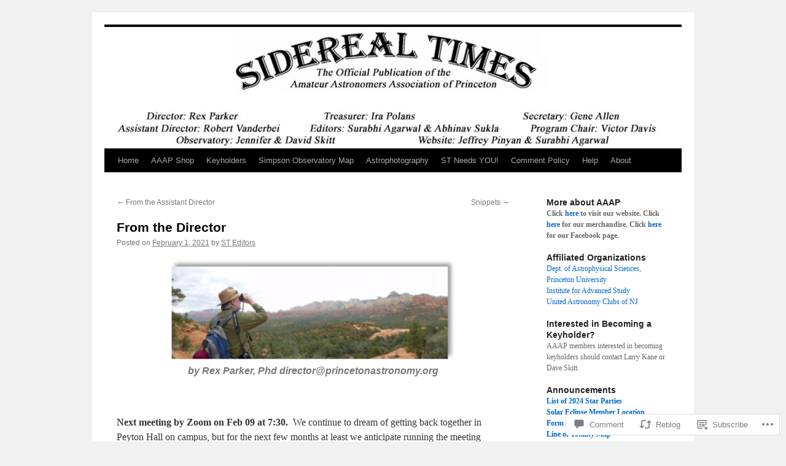

--- FILE ---
content_type: text/html; charset=UTF-8
request_url: https://princetonastronomy.com/2021/02/01/from-the-director-105/
body_size: 32927
content:
<!DOCTYPE html>
<html lang="en">
<head>
<meta charset="UTF-8" />
<title>
From the Director | Amateur Astronomers Association of Princeton</title>
<link rel="profile" href="https://gmpg.org/xfn/11" />
<link rel="stylesheet" type="text/css" media="all" href="https://s0.wp.com/wp-content/themes/pub/twentyten/style.css?m=1659017451i&amp;ver=20190507" />
<link rel="pingback" href="https://princetonastronomy.com/xmlrpc.php">
<meta name='robots' content='max-image-preview:large' />

<!-- Async WordPress.com Remote Login -->
<script id="wpcom_remote_login_js">
var wpcom_remote_login_extra_auth = '';
function wpcom_remote_login_remove_dom_node_id( element_id ) {
	var dom_node = document.getElementById( element_id );
	if ( dom_node ) { dom_node.parentNode.removeChild( dom_node ); }
}
function wpcom_remote_login_remove_dom_node_classes( class_name ) {
	var dom_nodes = document.querySelectorAll( '.' + class_name );
	for ( var i = 0; i < dom_nodes.length; i++ ) {
		dom_nodes[ i ].parentNode.removeChild( dom_nodes[ i ] );
	}
}
function wpcom_remote_login_final_cleanup() {
	wpcom_remote_login_remove_dom_node_classes( "wpcom_remote_login_msg" );
	wpcom_remote_login_remove_dom_node_id( "wpcom_remote_login_key" );
	wpcom_remote_login_remove_dom_node_id( "wpcom_remote_login_validate" );
	wpcom_remote_login_remove_dom_node_id( "wpcom_remote_login_js" );
	wpcom_remote_login_remove_dom_node_id( "wpcom_request_access_iframe" );
	wpcom_remote_login_remove_dom_node_id( "wpcom_request_access_styles" );
}

// Watch for messages back from the remote login
window.addEventListener( "message", function( e ) {
	if ( e.origin === "https://r-login.wordpress.com" ) {
		var data = {};
		try {
			data = JSON.parse( e.data );
		} catch( e ) {
			wpcom_remote_login_final_cleanup();
			return;
		}

		if ( data.msg === 'LOGIN' ) {
			// Clean up the login check iframe
			wpcom_remote_login_remove_dom_node_id( "wpcom_remote_login_key" );

			var id_regex = new RegExp( /^[0-9]+$/ );
			var token_regex = new RegExp( /^.*|.*|.*$/ );
			if (
				token_regex.test( data.token )
				&& id_regex.test( data.wpcomid )
			) {
				// We have everything we need to ask for a login
				var script = document.createElement( "script" );
				script.setAttribute( "id", "wpcom_remote_login_validate" );
				script.src = '/remote-login.php?wpcom_remote_login=validate'
					+ '&wpcomid=' + data.wpcomid
					+ '&token=' + encodeURIComponent( data.token )
					+ '&host=' + window.location.protocol
					+ '//' + window.location.hostname
					+ '&postid=9917'
					+ '&is_singular=1';
				document.body.appendChild( script );
			}

			return;
		}

		// Safari ITP, not logged in, so redirect
		if ( data.msg === 'LOGIN-REDIRECT' ) {
			window.location = 'https://wordpress.com/log-in?redirect_to=' + window.location.href;
			return;
		}

		// Safari ITP, storage access failed, remove the request
		if ( data.msg === 'LOGIN-REMOVE' ) {
			var css_zap = 'html { -webkit-transition: margin-top 1s; transition: margin-top 1s; } /* 9001 */ html { margin-top: 0 !important; } * html body { margin-top: 0 !important; } @media screen and ( max-width: 782px ) { html { margin-top: 0 !important; } * html body { margin-top: 0 !important; } }';
			var style_zap = document.createElement( 'style' );
			style_zap.type = 'text/css';
			style_zap.appendChild( document.createTextNode( css_zap ) );
			document.body.appendChild( style_zap );

			var e = document.getElementById( 'wpcom_request_access_iframe' );
			e.parentNode.removeChild( e );

			document.cookie = 'wordpress_com_login_access=denied; path=/; max-age=31536000';

			return;
		}

		// Safari ITP
		if ( data.msg === 'REQUEST_ACCESS' ) {
			console.log( 'request access: safari' );

			// Check ITP iframe enable/disable knob
			if ( wpcom_remote_login_extra_auth !== 'safari_itp_iframe' ) {
				return;
			}

			// If we are in a "private window" there is no ITP.
			var private_window = false;
			try {
				var opendb = window.openDatabase( null, null, null, null );
			} catch( e ) {
				private_window = true;
			}

			if ( private_window ) {
				console.log( 'private window' );
				return;
			}

			var iframe = document.createElement( 'iframe' );
			iframe.id = 'wpcom_request_access_iframe';
			iframe.setAttribute( 'scrolling', 'no' );
			iframe.setAttribute( 'sandbox', 'allow-storage-access-by-user-activation allow-scripts allow-same-origin allow-top-navigation-by-user-activation' );
			iframe.src = 'https://r-login.wordpress.com/remote-login.php?wpcom_remote_login=request_access&origin=' + encodeURIComponent( data.origin ) + '&wpcomid=' + encodeURIComponent( data.wpcomid );

			var css = 'html { -webkit-transition: margin-top 1s; transition: margin-top 1s; } /* 9001 */ html { margin-top: 46px !important; } * html body { margin-top: 46px !important; } @media screen and ( max-width: 660px ) { html { margin-top: 71px !important; } * html body { margin-top: 71px !important; } #wpcom_request_access_iframe { display: block; height: 71px !important; } } #wpcom_request_access_iframe { border: 0px; height: 46px; position: fixed; top: 0; left: 0; width: 100%; min-width: 100%; z-index: 99999; background: #23282d; } ';

			var style = document.createElement( 'style' );
			style.type = 'text/css';
			style.id = 'wpcom_request_access_styles';
			style.appendChild( document.createTextNode( css ) );
			document.body.appendChild( style );

			document.body.appendChild( iframe );
		}

		if ( data.msg === 'DONE' ) {
			wpcom_remote_login_final_cleanup();
		}
	}
}, false );

// Inject the remote login iframe after the page has had a chance to load
// more critical resources
window.addEventListener( "DOMContentLoaded", function( e ) {
	var iframe = document.createElement( "iframe" );
	iframe.style.display = "none";
	iframe.setAttribute( "scrolling", "no" );
	iframe.setAttribute( "id", "wpcom_remote_login_key" );
	iframe.src = "https://r-login.wordpress.com/remote-login.php"
		+ "?wpcom_remote_login=key"
		+ "&origin=aHR0cHM6Ly9wcmluY2V0b25hc3Ryb25vbXkuY29t"
		+ "&wpcomid=17435169"
		+ "&time=" + Math.floor( Date.now() / 1000 );
	document.body.appendChild( iframe );
}, false );
</script>
<link rel='dns-prefetch' href='//s0.wp.com' />
<link rel='dns-prefetch' href='//widgets.wp.com' />
<link rel="alternate" type="application/rss+xml" title="Amateur Astronomers Association of Princeton &raquo; Feed" href="https://princetonastronomy.com/feed/" />
<link rel="alternate" type="application/rss+xml" title="Amateur Astronomers Association of Princeton &raquo; Comments Feed" href="https://princetonastronomy.com/comments/feed/" />
<link rel="alternate" type="application/rss+xml" title="Amateur Astronomers Association of Princeton &raquo; From the Director Comments Feed" href="https://princetonastronomy.com/2021/02/01/from-the-director-105/feed/" />
	<script type="text/javascript">
		/* <![CDATA[ */
		function addLoadEvent(func) {
			var oldonload = window.onload;
			if (typeof window.onload != 'function') {
				window.onload = func;
			} else {
				window.onload = function () {
					oldonload();
					func();
				}
			}
		}
		/* ]]> */
	</script>
	<link crossorigin='anonymous' rel='stylesheet' id='all-css-0-1' href='/_static/??-eJxtzEkKgDAQRNELGZs4EDfiWUJsxMzYHby+RARB3BQ8KD6cWZgUGSNDKCL7su2RwCJnbdxjCCnVWYtHggO9ZlxFTsQftYaogf+k3x2+4Vv1voRZqrHvpkHJwV5glDTa&cssminify=yes' type='text/css' media='all' />
<style id='wp-emoji-styles-inline-css'>

	img.wp-smiley, img.emoji {
		display: inline !important;
		border: none !important;
		box-shadow: none !important;
		height: 1em !important;
		width: 1em !important;
		margin: 0 0.07em !important;
		vertical-align: -0.1em !important;
		background: none !important;
		padding: 0 !important;
	}
/*# sourceURL=wp-emoji-styles-inline-css */
</style>
<link crossorigin='anonymous' rel='stylesheet' id='all-css-2-1' href='/wp-content/plugins/gutenberg-core/v22.2.0/build/styles/block-library/style.css?m=1764855221i&cssminify=yes' type='text/css' media='all' />
<style id='wp-block-library-inline-css'>
.has-text-align-justify {
	text-align:justify;
}
.has-text-align-justify{text-align:justify;}

/*# sourceURL=wp-block-library-inline-css */
</style><style id='wp-block-image-inline-css'>
.wp-block-image>a,.wp-block-image>figure>a{display:inline-block}.wp-block-image img{box-sizing:border-box;height:auto;max-width:100%;vertical-align:bottom}@media not (prefers-reduced-motion){.wp-block-image img.hide{visibility:hidden}.wp-block-image img.show{animation:show-content-image .4s}}.wp-block-image[style*=border-radius] img,.wp-block-image[style*=border-radius]>a{border-radius:inherit}.wp-block-image.has-custom-border img{box-sizing:border-box}.wp-block-image.aligncenter{text-align:center}.wp-block-image.alignfull>a,.wp-block-image.alignwide>a{width:100%}.wp-block-image.alignfull img,.wp-block-image.alignwide img{height:auto;width:100%}.wp-block-image .aligncenter,.wp-block-image .alignleft,.wp-block-image .alignright,.wp-block-image.aligncenter,.wp-block-image.alignleft,.wp-block-image.alignright{display:table}.wp-block-image .aligncenter>figcaption,.wp-block-image .alignleft>figcaption,.wp-block-image .alignright>figcaption,.wp-block-image.aligncenter>figcaption,.wp-block-image.alignleft>figcaption,.wp-block-image.alignright>figcaption{caption-side:bottom;display:table-caption}.wp-block-image .alignleft{float:left;margin:.5em 1em .5em 0}.wp-block-image .alignright{float:right;margin:.5em 0 .5em 1em}.wp-block-image .aligncenter{margin-left:auto;margin-right:auto}.wp-block-image :where(figcaption){margin-bottom:1em;margin-top:.5em}.wp-block-image.is-style-circle-mask img{border-radius:9999px}@supports ((-webkit-mask-image:none) or (mask-image:none)) or (-webkit-mask-image:none){.wp-block-image.is-style-circle-mask img{border-radius:0;-webkit-mask-image:url('data:image/svg+xml;utf8,<svg viewBox="0 0 100 100" xmlns="http://www.w3.org/2000/svg"><circle cx="50" cy="50" r="50"/></svg>');mask-image:url('data:image/svg+xml;utf8,<svg viewBox="0 0 100 100" xmlns="http://www.w3.org/2000/svg"><circle cx="50" cy="50" r="50"/></svg>');mask-mode:alpha;-webkit-mask-position:center;mask-position:center;-webkit-mask-repeat:no-repeat;mask-repeat:no-repeat;-webkit-mask-size:contain;mask-size:contain}}:root :where(.wp-block-image.is-style-rounded img,.wp-block-image .is-style-rounded img){border-radius:9999px}.wp-block-image figure{margin:0}.wp-lightbox-container{display:flex;flex-direction:column;position:relative}.wp-lightbox-container img{cursor:zoom-in}.wp-lightbox-container img:hover+button{opacity:1}.wp-lightbox-container button{align-items:center;backdrop-filter:blur(16px) saturate(180%);background-color:#5a5a5a40;border:none;border-radius:4px;cursor:zoom-in;display:flex;height:20px;justify-content:center;opacity:0;padding:0;position:absolute;right:16px;text-align:center;top:16px;width:20px;z-index:100}@media not (prefers-reduced-motion){.wp-lightbox-container button{transition:opacity .2s ease}}.wp-lightbox-container button:focus-visible{outline:3px auto #5a5a5a40;outline:3px auto -webkit-focus-ring-color;outline-offset:3px}.wp-lightbox-container button:hover{cursor:pointer;opacity:1}.wp-lightbox-container button:focus{opacity:1}.wp-lightbox-container button:focus,.wp-lightbox-container button:hover,.wp-lightbox-container button:not(:hover):not(:active):not(.has-background){background-color:#5a5a5a40;border:none}.wp-lightbox-overlay{box-sizing:border-box;cursor:zoom-out;height:100vh;left:0;overflow:hidden;position:fixed;top:0;visibility:hidden;width:100%;z-index:100000}.wp-lightbox-overlay .close-button{align-items:center;cursor:pointer;display:flex;justify-content:center;min-height:40px;min-width:40px;padding:0;position:absolute;right:calc(env(safe-area-inset-right) + 16px);top:calc(env(safe-area-inset-top) + 16px);z-index:5000000}.wp-lightbox-overlay .close-button:focus,.wp-lightbox-overlay .close-button:hover,.wp-lightbox-overlay .close-button:not(:hover):not(:active):not(.has-background){background:none;border:none}.wp-lightbox-overlay .lightbox-image-container{height:var(--wp--lightbox-container-height);left:50%;overflow:hidden;position:absolute;top:50%;transform:translate(-50%,-50%);transform-origin:top left;width:var(--wp--lightbox-container-width);z-index:9999999999}.wp-lightbox-overlay .wp-block-image{align-items:center;box-sizing:border-box;display:flex;height:100%;justify-content:center;margin:0;position:relative;transform-origin:0 0;width:100%;z-index:3000000}.wp-lightbox-overlay .wp-block-image img{height:var(--wp--lightbox-image-height);min-height:var(--wp--lightbox-image-height);min-width:var(--wp--lightbox-image-width);width:var(--wp--lightbox-image-width)}.wp-lightbox-overlay .wp-block-image figcaption{display:none}.wp-lightbox-overlay button{background:none;border:none}.wp-lightbox-overlay .scrim{background-color:#fff;height:100%;opacity:.9;position:absolute;width:100%;z-index:2000000}.wp-lightbox-overlay.active{visibility:visible}@media not (prefers-reduced-motion){.wp-lightbox-overlay.active{animation:turn-on-visibility .25s both}.wp-lightbox-overlay.active img{animation:turn-on-visibility .35s both}.wp-lightbox-overlay.show-closing-animation:not(.active){animation:turn-off-visibility .35s both}.wp-lightbox-overlay.show-closing-animation:not(.active) img{animation:turn-off-visibility .25s both}.wp-lightbox-overlay.zoom.active{animation:none;opacity:1;visibility:visible}.wp-lightbox-overlay.zoom.active .lightbox-image-container{animation:lightbox-zoom-in .4s}.wp-lightbox-overlay.zoom.active .lightbox-image-container img{animation:none}.wp-lightbox-overlay.zoom.active .scrim{animation:turn-on-visibility .4s forwards}.wp-lightbox-overlay.zoom.show-closing-animation:not(.active){animation:none}.wp-lightbox-overlay.zoom.show-closing-animation:not(.active) .lightbox-image-container{animation:lightbox-zoom-out .4s}.wp-lightbox-overlay.zoom.show-closing-animation:not(.active) .lightbox-image-container img{animation:none}.wp-lightbox-overlay.zoom.show-closing-animation:not(.active) .scrim{animation:turn-off-visibility .4s forwards}}@keyframes show-content-image{0%{visibility:hidden}99%{visibility:hidden}to{visibility:visible}}@keyframes turn-on-visibility{0%{opacity:0}to{opacity:1}}@keyframes turn-off-visibility{0%{opacity:1;visibility:visible}99%{opacity:0;visibility:visible}to{opacity:0;visibility:hidden}}@keyframes lightbox-zoom-in{0%{transform:translate(calc((-100vw + var(--wp--lightbox-scrollbar-width))/2 + var(--wp--lightbox-initial-left-position)),calc(-50vh + var(--wp--lightbox-initial-top-position))) scale(var(--wp--lightbox-scale))}to{transform:translate(-50%,-50%) scale(1)}}@keyframes lightbox-zoom-out{0%{transform:translate(-50%,-50%) scale(1);visibility:visible}99%{visibility:visible}to{transform:translate(calc((-100vw + var(--wp--lightbox-scrollbar-width))/2 + var(--wp--lightbox-initial-left-position)),calc(-50vh + var(--wp--lightbox-initial-top-position))) scale(var(--wp--lightbox-scale));visibility:hidden}}
/*# sourceURL=/wp-content/plugins/gutenberg-core/v22.2.0/build/styles/block-library/image/style.css */
</style>
<style id='wp-block-image-theme-inline-css'>
:root :where(.wp-block-image figcaption){color:#555;font-size:13px;text-align:center}.is-dark-theme :root :where(.wp-block-image figcaption){color:#ffffffa6}.wp-block-image{margin:0 0 1em}
/*# sourceURL=/wp-content/plugins/gutenberg-core/v22.2.0/build/styles/block-library/image/theme.css */
</style>
<style id='global-styles-inline-css'>
:root{--wp--preset--aspect-ratio--square: 1;--wp--preset--aspect-ratio--4-3: 4/3;--wp--preset--aspect-ratio--3-4: 3/4;--wp--preset--aspect-ratio--3-2: 3/2;--wp--preset--aspect-ratio--2-3: 2/3;--wp--preset--aspect-ratio--16-9: 16/9;--wp--preset--aspect-ratio--9-16: 9/16;--wp--preset--color--black: #000;--wp--preset--color--cyan-bluish-gray: #abb8c3;--wp--preset--color--white: #fff;--wp--preset--color--pale-pink: #f78da7;--wp--preset--color--vivid-red: #cf2e2e;--wp--preset--color--luminous-vivid-orange: #ff6900;--wp--preset--color--luminous-vivid-amber: #fcb900;--wp--preset--color--light-green-cyan: #7bdcb5;--wp--preset--color--vivid-green-cyan: #00d084;--wp--preset--color--pale-cyan-blue: #8ed1fc;--wp--preset--color--vivid-cyan-blue: #0693e3;--wp--preset--color--vivid-purple: #9b51e0;--wp--preset--color--blue: #0066cc;--wp--preset--color--medium-gray: #666;--wp--preset--color--light-gray: #f1f1f1;--wp--preset--gradient--vivid-cyan-blue-to-vivid-purple: linear-gradient(135deg,rgb(6,147,227) 0%,rgb(155,81,224) 100%);--wp--preset--gradient--light-green-cyan-to-vivid-green-cyan: linear-gradient(135deg,rgb(122,220,180) 0%,rgb(0,208,130) 100%);--wp--preset--gradient--luminous-vivid-amber-to-luminous-vivid-orange: linear-gradient(135deg,rgb(252,185,0) 0%,rgb(255,105,0) 100%);--wp--preset--gradient--luminous-vivid-orange-to-vivid-red: linear-gradient(135deg,rgb(255,105,0) 0%,rgb(207,46,46) 100%);--wp--preset--gradient--very-light-gray-to-cyan-bluish-gray: linear-gradient(135deg,rgb(238,238,238) 0%,rgb(169,184,195) 100%);--wp--preset--gradient--cool-to-warm-spectrum: linear-gradient(135deg,rgb(74,234,220) 0%,rgb(151,120,209) 20%,rgb(207,42,186) 40%,rgb(238,44,130) 60%,rgb(251,105,98) 80%,rgb(254,248,76) 100%);--wp--preset--gradient--blush-light-purple: linear-gradient(135deg,rgb(255,206,236) 0%,rgb(152,150,240) 100%);--wp--preset--gradient--blush-bordeaux: linear-gradient(135deg,rgb(254,205,165) 0%,rgb(254,45,45) 50%,rgb(107,0,62) 100%);--wp--preset--gradient--luminous-dusk: linear-gradient(135deg,rgb(255,203,112) 0%,rgb(199,81,192) 50%,rgb(65,88,208) 100%);--wp--preset--gradient--pale-ocean: linear-gradient(135deg,rgb(255,245,203) 0%,rgb(182,227,212) 50%,rgb(51,167,181) 100%);--wp--preset--gradient--electric-grass: linear-gradient(135deg,rgb(202,248,128) 0%,rgb(113,206,126) 100%);--wp--preset--gradient--midnight: linear-gradient(135deg,rgb(2,3,129) 0%,rgb(40,116,252) 100%);--wp--preset--font-size--small: 13px;--wp--preset--font-size--medium: 20px;--wp--preset--font-size--large: 36px;--wp--preset--font-size--x-large: 42px;--wp--preset--font-family--albert-sans: 'Albert Sans', sans-serif;--wp--preset--font-family--alegreya: Alegreya, serif;--wp--preset--font-family--arvo: Arvo, serif;--wp--preset--font-family--bodoni-moda: 'Bodoni Moda', serif;--wp--preset--font-family--bricolage-grotesque: 'Bricolage Grotesque', sans-serif;--wp--preset--font-family--cabin: Cabin, sans-serif;--wp--preset--font-family--chivo: Chivo, sans-serif;--wp--preset--font-family--commissioner: Commissioner, sans-serif;--wp--preset--font-family--cormorant: Cormorant, serif;--wp--preset--font-family--courier-prime: 'Courier Prime', monospace;--wp--preset--font-family--crimson-pro: 'Crimson Pro', serif;--wp--preset--font-family--dm-mono: 'DM Mono', monospace;--wp--preset--font-family--dm-sans: 'DM Sans', sans-serif;--wp--preset--font-family--dm-serif-display: 'DM Serif Display', serif;--wp--preset--font-family--domine: Domine, serif;--wp--preset--font-family--eb-garamond: 'EB Garamond', serif;--wp--preset--font-family--epilogue: Epilogue, sans-serif;--wp--preset--font-family--fahkwang: Fahkwang, sans-serif;--wp--preset--font-family--figtree: Figtree, sans-serif;--wp--preset--font-family--fira-sans: 'Fira Sans', sans-serif;--wp--preset--font-family--fjalla-one: 'Fjalla One', sans-serif;--wp--preset--font-family--fraunces: Fraunces, serif;--wp--preset--font-family--gabarito: Gabarito, system-ui;--wp--preset--font-family--ibm-plex-mono: 'IBM Plex Mono', monospace;--wp--preset--font-family--ibm-plex-sans: 'IBM Plex Sans', sans-serif;--wp--preset--font-family--ibarra-real-nova: 'Ibarra Real Nova', serif;--wp--preset--font-family--instrument-serif: 'Instrument Serif', serif;--wp--preset--font-family--inter: Inter, sans-serif;--wp--preset--font-family--josefin-sans: 'Josefin Sans', sans-serif;--wp--preset--font-family--jost: Jost, sans-serif;--wp--preset--font-family--libre-baskerville: 'Libre Baskerville', serif;--wp--preset--font-family--libre-franklin: 'Libre Franklin', sans-serif;--wp--preset--font-family--literata: Literata, serif;--wp--preset--font-family--lora: Lora, serif;--wp--preset--font-family--merriweather: Merriweather, serif;--wp--preset--font-family--montserrat: Montserrat, sans-serif;--wp--preset--font-family--newsreader: Newsreader, serif;--wp--preset--font-family--noto-sans-mono: 'Noto Sans Mono', sans-serif;--wp--preset--font-family--nunito: Nunito, sans-serif;--wp--preset--font-family--open-sans: 'Open Sans', sans-serif;--wp--preset--font-family--overpass: Overpass, sans-serif;--wp--preset--font-family--pt-serif: 'PT Serif', serif;--wp--preset--font-family--petrona: Petrona, serif;--wp--preset--font-family--piazzolla: Piazzolla, serif;--wp--preset--font-family--playfair-display: 'Playfair Display', serif;--wp--preset--font-family--plus-jakarta-sans: 'Plus Jakarta Sans', sans-serif;--wp--preset--font-family--poppins: Poppins, sans-serif;--wp--preset--font-family--raleway: Raleway, sans-serif;--wp--preset--font-family--roboto: Roboto, sans-serif;--wp--preset--font-family--roboto-slab: 'Roboto Slab', serif;--wp--preset--font-family--rubik: Rubik, sans-serif;--wp--preset--font-family--rufina: Rufina, serif;--wp--preset--font-family--sora: Sora, sans-serif;--wp--preset--font-family--source-sans-3: 'Source Sans 3', sans-serif;--wp--preset--font-family--source-serif-4: 'Source Serif 4', serif;--wp--preset--font-family--space-mono: 'Space Mono', monospace;--wp--preset--font-family--syne: Syne, sans-serif;--wp--preset--font-family--texturina: Texturina, serif;--wp--preset--font-family--urbanist: Urbanist, sans-serif;--wp--preset--font-family--work-sans: 'Work Sans', sans-serif;--wp--preset--spacing--20: 0.44rem;--wp--preset--spacing--30: 0.67rem;--wp--preset--spacing--40: 1rem;--wp--preset--spacing--50: 1.5rem;--wp--preset--spacing--60: 2.25rem;--wp--preset--spacing--70: 3.38rem;--wp--preset--spacing--80: 5.06rem;--wp--preset--shadow--natural: 6px 6px 9px rgba(0, 0, 0, 0.2);--wp--preset--shadow--deep: 12px 12px 50px rgba(0, 0, 0, 0.4);--wp--preset--shadow--sharp: 6px 6px 0px rgba(0, 0, 0, 0.2);--wp--preset--shadow--outlined: 6px 6px 0px -3px rgb(255, 255, 255), 6px 6px rgb(0, 0, 0);--wp--preset--shadow--crisp: 6px 6px 0px rgb(0, 0, 0);}:where(.is-layout-flex){gap: 0.5em;}:where(.is-layout-grid){gap: 0.5em;}body .is-layout-flex{display: flex;}.is-layout-flex{flex-wrap: wrap;align-items: center;}.is-layout-flex > :is(*, div){margin: 0;}body .is-layout-grid{display: grid;}.is-layout-grid > :is(*, div){margin: 0;}:where(.wp-block-columns.is-layout-flex){gap: 2em;}:where(.wp-block-columns.is-layout-grid){gap: 2em;}:where(.wp-block-post-template.is-layout-flex){gap: 1.25em;}:where(.wp-block-post-template.is-layout-grid){gap: 1.25em;}.has-black-color{color: var(--wp--preset--color--black) !important;}.has-cyan-bluish-gray-color{color: var(--wp--preset--color--cyan-bluish-gray) !important;}.has-white-color{color: var(--wp--preset--color--white) !important;}.has-pale-pink-color{color: var(--wp--preset--color--pale-pink) !important;}.has-vivid-red-color{color: var(--wp--preset--color--vivid-red) !important;}.has-luminous-vivid-orange-color{color: var(--wp--preset--color--luminous-vivid-orange) !important;}.has-luminous-vivid-amber-color{color: var(--wp--preset--color--luminous-vivid-amber) !important;}.has-light-green-cyan-color{color: var(--wp--preset--color--light-green-cyan) !important;}.has-vivid-green-cyan-color{color: var(--wp--preset--color--vivid-green-cyan) !important;}.has-pale-cyan-blue-color{color: var(--wp--preset--color--pale-cyan-blue) !important;}.has-vivid-cyan-blue-color{color: var(--wp--preset--color--vivid-cyan-blue) !important;}.has-vivid-purple-color{color: var(--wp--preset--color--vivid-purple) !important;}.has-black-background-color{background-color: var(--wp--preset--color--black) !important;}.has-cyan-bluish-gray-background-color{background-color: var(--wp--preset--color--cyan-bluish-gray) !important;}.has-white-background-color{background-color: var(--wp--preset--color--white) !important;}.has-pale-pink-background-color{background-color: var(--wp--preset--color--pale-pink) !important;}.has-vivid-red-background-color{background-color: var(--wp--preset--color--vivid-red) !important;}.has-luminous-vivid-orange-background-color{background-color: var(--wp--preset--color--luminous-vivid-orange) !important;}.has-luminous-vivid-amber-background-color{background-color: var(--wp--preset--color--luminous-vivid-amber) !important;}.has-light-green-cyan-background-color{background-color: var(--wp--preset--color--light-green-cyan) !important;}.has-vivid-green-cyan-background-color{background-color: var(--wp--preset--color--vivid-green-cyan) !important;}.has-pale-cyan-blue-background-color{background-color: var(--wp--preset--color--pale-cyan-blue) !important;}.has-vivid-cyan-blue-background-color{background-color: var(--wp--preset--color--vivid-cyan-blue) !important;}.has-vivid-purple-background-color{background-color: var(--wp--preset--color--vivid-purple) !important;}.has-black-border-color{border-color: var(--wp--preset--color--black) !important;}.has-cyan-bluish-gray-border-color{border-color: var(--wp--preset--color--cyan-bluish-gray) !important;}.has-white-border-color{border-color: var(--wp--preset--color--white) !important;}.has-pale-pink-border-color{border-color: var(--wp--preset--color--pale-pink) !important;}.has-vivid-red-border-color{border-color: var(--wp--preset--color--vivid-red) !important;}.has-luminous-vivid-orange-border-color{border-color: var(--wp--preset--color--luminous-vivid-orange) !important;}.has-luminous-vivid-amber-border-color{border-color: var(--wp--preset--color--luminous-vivid-amber) !important;}.has-light-green-cyan-border-color{border-color: var(--wp--preset--color--light-green-cyan) !important;}.has-vivid-green-cyan-border-color{border-color: var(--wp--preset--color--vivid-green-cyan) !important;}.has-pale-cyan-blue-border-color{border-color: var(--wp--preset--color--pale-cyan-blue) !important;}.has-vivid-cyan-blue-border-color{border-color: var(--wp--preset--color--vivid-cyan-blue) !important;}.has-vivid-purple-border-color{border-color: var(--wp--preset--color--vivid-purple) !important;}.has-vivid-cyan-blue-to-vivid-purple-gradient-background{background: var(--wp--preset--gradient--vivid-cyan-blue-to-vivid-purple) !important;}.has-light-green-cyan-to-vivid-green-cyan-gradient-background{background: var(--wp--preset--gradient--light-green-cyan-to-vivid-green-cyan) !important;}.has-luminous-vivid-amber-to-luminous-vivid-orange-gradient-background{background: var(--wp--preset--gradient--luminous-vivid-amber-to-luminous-vivid-orange) !important;}.has-luminous-vivid-orange-to-vivid-red-gradient-background{background: var(--wp--preset--gradient--luminous-vivid-orange-to-vivid-red) !important;}.has-very-light-gray-to-cyan-bluish-gray-gradient-background{background: var(--wp--preset--gradient--very-light-gray-to-cyan-bluish-gray) !important;}.has-cool-to-warm-spectrum-gradient-background{background: var(--wp--preset--gradient--cool-to-warm-spectrum) !important;}.has-blush-light-purple-gradient-background{background: var(--wp--preset--gradient--blush-light-purple) !important;}.has-blush-bordeaux-gradient-background{background: var(--wp--preset--gradient--blush-bordeaux) !important;}.has-luminous-dusk-gradient-background{background: var(--wp--preset--gradient--luminous-dusk) !important;}.has-pale-ocean-gradient-background{background: var(--wp--preset--gradient--pale-ocean) !important;}.has-electric-grass-gradient-background{background: var(--wp--preset--gradient--electric-grass) !important;}.has-midnight-gradient-background{background: var(--wp--preset--gradient--midnight) !important;}.has-small-font-size{font-size: var(--wp--preset--font-size--small) !important;}.has-medium-font-size{font-size: var(--wp--preset--font-size--medium) !important;}.has-large-font-size{font-size: var(--wp--preset--font-size--large) !important;}.has-x-large-font-size{font-size: var(--wp--preset--font-size--x-large) !important;}.has-albert-sans-font-family{font-family: var(--wp--preset--font-family--albert-sans) !important;}.has-alegreya-font-family{font-family: var(--wp--preset--font-family--alegreya) !important;}.has-arvo-font-family{font-family: var(--wp--preset--font-family--arvo) !important;}.has-bodoni-moda-font-family{font-family: var(--wp--preset--font-family--bodoni-moda) !important;}.has-bricolage-grotesque-font-family{font-family: var(--wp--preset--font-family--bricolage-grotesque) !important;}.has-cabin-font-family{font-family: var(--wp--preset--font-family--cabin) !important;}.has-chivo-font-family{font-family: var(--wp--preset--font-family--chivo) !important;}.has-commissioner-font-family{font-family: var(--wp--preset--font-family--commissioner) !important;}.has-cormorant-font-family{font-family: var(--wp--preset--font-family--cormorant) !important;}.has-courier-prime-font-family{font-family: var(--wp--preset--font-family--courier-prime) !important;}.has-crimson-pro-font-family{font-family: var(--wp--preset--font-family--crimson-pro) !important;}.has-dm-mono-font-family{font-family: var(--wp--preset--font-family--dm-mono) !important;}.has-dm-sans-font-family{font-family: var(--wp--preset--font-family--dm-sans) !important;}.has-dm-serif-display-font-family{font-family: var(--wp--preset--font-family--dm-serif-display) !important;}.has-domine-font-family{font-family: var(--wp--preset--font-family--domine) !important;}.has-eb-garamond-font-family{font-family: var(--wp--preset--font-family--eb-garamond) !important;}.has-epilogue-font-family{font-family: var(--wp--preset--font-family--epilogue) !important;}.has-fahkwang-font-family{font-family: var(--wp--preset--font-family--fahkwang) !important;}.has-figtree-font-family{font-family: var(--wp--preset--font-family--figtree) !important;}.has-fira-sans-font-family{font-family: var(--wp--preset--font-family--fira-sans) !important;}.has-fjalla-one-font-family{font-family: var(--wp--preset--font-family--fjalla-one) !important;}.has-fraunces-font-family{font-family: var(--wp--preset--font-family--fraunces) !important;}.has-gabarito-font-family{font-family: var(--wp--preset--font-family--gabarito) !important;}.has-ibm-plex-mono-font-family{font-family: var(--wp--preset--font-family--ibm-plex-mono) !important;}.has-ibm-plex-sans-font-family{font-family: var(--wp--preset--font-family--ibm-plex-sans) !important;}.has-ibarra-real-nova-font-family{font-family: var(--wp--preset--font-family--ibarra-real-nova) !important;}.has-instrument-serif-font-family{font-family: var(--wp--preset--font-family--instrument-serif) !important;}.has-inter-font-family{font-family: var(--wp--preset--font-family--inter) !important;}.has-josefin-sans-font-family{font-family: var(--wp--preset--font-family--josefin-sans) !important;}.has-jost-font-family{font-family: var(--wp--preset--font-family--jost) !important;}.has-libre-baskerville-font-family{font-family: var(--wp--preset--font-family--libre-baskerville) !important;}.has-libre-franklin-font-family{font-family: var(--wp--preset--font-family--libre-franklin) !important;}.has-literata-font-family{font-family: var(--wp--preset--font-family--literata) !important;}.has-lora-font-family{font-family: var(--wp--preset--font-family--lora) !important;}.has-merriweather-font-family{font-family: var(--wp--preset--font-family--merriweather) !important;}.has-montserrat-font-family{font-family: var(--wp--preset--font-family--montserrat) !important;}.has-newsreader-font-family{font-family: var(--wp--preset--font-family--newsreader) !important;}.has-noto-sans-mono-font-family{font-family: var(--wp--preset--font-family--noto-sans-mono) !important;}.has-nunito-font-family{font-family: var(--wp--preset--font-family--nunito) !important;}.has-open-sans-font-family{font-family: var(--wp--preset--font-family--open-sans) !important;}.has-overpass-font-family{font-family: var(--wp--preset--font-family--overpass) !important;}.has-pt-serif-font-family{font-family: var(--wp--preset--font-family--pt-serif) !important;}.has-petrona-font-family{font-family: var(--wp--preset--font-family--petrona) !important;}.has-piazzolla-font-family{font-family: var(--wp--preset--font-family--piazzolla) !important;}.has-playfair-display-font-family{font-family: var(--wp--preset--font-family--playfair-display) !important;}.has-plus-jakarta-sans-font-family{font-family: var(--wp--preset--font-family--plus-jakarta-sans) !important;}.has-poppins-font-family{font-family: var(--wp--preset--font-family--poppins) !important;}.has-raleway-font-family{font-family: var(--wp--preset--font-family--raleway) !important;}.has-roboto-font-family{font-family: var(--wp--preset--font-family--roboto) !important;}.has-roboto-slab-font-family{font-family: var(--wp--preset--font-family--roboto-slab) !important;}.has-rubik-font-family{font-family: var(--wp--preset--font-family--rubik) !important;}.has-rufina-font-family{font-family: var(--wp--preset--font-family--rufina) !important;}.has-sora-font-family{font-family: var(--wp--preset--font-family--sora) !important;}.has-source-sans-3-font-family{font-family: var(--wp--preset--font-family--source-sans-3) !important;}.has-source-serif-4-font-family{font-family: var(--wp--preset--font-family--source-serif-4) !important;}.has-space-mono-font-family{font-family: var(--wp--preset--font-family--space-mono) !important;}.has-syne-font-family{font-family: var(--wp--preset--font-family--syne) !important;}.has-texturina-font-family{font-family: var(--wp--preset--font-family--texturina) !important;}.has-urbanist-font-family{font-family: var(--wp--preset--font-family--urbanist) !important;}.has-work-sans-font-family{font-family: var(--wp--preset--font-family--work-sans) !important;}
/*# sourceURL=global-styles-inline-css */
</style>

<style id='classic-theme-styles-inline-css'>
/*! This file is auto-generated */
.wp-block-button__link{color:#fff;background-color:#32373c;border-radius:9999px;box-shadow:none;text-decoration:none;padding:calc(.667em + 2px) calc(1.333em + 2px);font-size:1.125em}.wp-block-file__button{background:#32373c;color:#fff;text-decoration:none}
/*# sourceURL=/wp-includes/css/classic-themes.min.css */
</style>
<link crossorigin='anonymous' rel='stylesheet' id='all-css-4-1' href='/_static/??-eJx9j11uAjEMhC9Ur3cRAl4QR6nyY9FAnESxs7S3JytEQa20L1Eynm/GwVsBl5NSUiyxnUMSdNnG7K6Cm2E6DBNI4BIJKs3DFn0Q/XWA6E+kwYl84FsQN3hlVeo6F6OLg8kHQ5G429awW/Bn0o7L8w5K3+tI6TVgbakkAv3k0Bj0q3fJGnchLcZdoUuPiMcAOef0HH7OlHyuaJpmNqrB/cNQqkPbQvQ4U7W9uovLN+Xve1nmxMdpvxvHzX4aD5c706iRgA==&cssminify=yes' type='text/css' media='all' />
<link rel='stylesheet' id='verbum-gutenberg-css-css' href='https://widgets.wp.com/verbum-block-editor/block-editor.css?ver=1738686361' media='all' />
<link crossorigin='anonymous' rel='stylesheet' id='all-css-6-1' href='/_static/??-eJyFjsEOwjAMQ3+IECaxiR0Q37JVoRTaplpSVfv7hRsTEtxsy88ytgKOs1JW1AclEix1Rm0WrJbiHNm95OhEDvivK7pGglYcpy8gVSix+pAFF7JRb9KjtT7sL8gTg12ZNHDeGbjHKSxv9Jau3dCdzv3YX8bnBqh7UWU=&cssminify=yes' type='text/css' media='all' />
<style id='jetpack-global-styles-frontend-style-inline-css'>
:root { --font-headings: unset; --font-base: unset; --font-headings-default: -apple-system,BlinkMacSystemFont,"Segoe UI",Roboto,Oxygen-Sans,Ubuntu,Cantarell,"Helvetica Neue",sans-serif; --font-base-default: -apple-system,BlinkMacSystemFont,"Segoe UI",Roboto,Oxygen-Sans,Ubuntu,Cantarell,"Helvetica Neue",sans-serif;}
/*# sourceURL=jetpack-global-styles-frontend-style-inline-css */
</style>
<link crossorigin='anonymous' rel='stylesheet' id='all-css-8-1' href='/wp-content/themes/h4/global.css?m=1420737423i&cssminify=yes' type='text/css' media='all' />
<script type="text/javascript" id="jetpack_related-posts-js-extra">
/* <![CDATA[ */
var related_posts_js_options = {"post_heading":"h4"};
//# sourceURL=jetpack_related-posts-js-extra
/* ]]> */
</script>
<script type="text/javascript" id="wpcom-actionbar-placeholder-js-extra">
/* <![CDATA[ */
var actionbardata = {"siteID":"17435169","postID":"9917","siteURL":"https://princetonastronomy.com","xhrURL":"https://princetonastronomy.com/wp-admin/admin-ajax.php","nonce":"538b1bcb63","isLoggedIn":"","statusMessage":"","subsEmailDefault":"instantly","proxyScriptUrl":"https://s0.wp.com/wp-content/js/wpcom-proxy-request.js?m=1513050504i&amp;ver=20211021","shortlink":"https://wp.me/p1b9Gp-2zX","i18n":{"followedText":"New posts from this site will now appear in your \u003Ca href=\"https://wordpress.com/reader\"\u003EReader\u003C/a\u003E","foldBar":"Collapse this bar","unfoldBar":"Expand this bar","shortLinkCopied":"Shortlink copied to clipboard."}};
//# sourceURL=wpcom-actionbar-placeholder-js-extra
/* ]]> */
</script>
<script type="text/javascript" id="jetpack-mu-wpcom-settings-js-before">
/* <![CDATA[ */
var JETPACK_MU_WPCOM_SETTINGS = {"assetsUrl":"https://s0.wp.com/wp-content/mu-plugins/jetpack-mu-wpcom-plugin/moon/jetpack_vendor/automattic/jetpack-mu-wpcom/src/build/"};
//# sourceURL=jetpack-mu-wpcom-settings-js-before
/* ]]> */
</script>
<script crossorigin='anonymous' type='text/javascript'  src='/_static/??/wp-content/mu-plugins/jetpack-plugin/moon/_inc/build/related-posts/related-posts.min.js,/wp-content/js/rlt-proxy.js?m=1755006225j'></script>
<script type="text/javascript" id="rlt-proxy-js-after">
/* <![CDATA[ */
	rltInitialize( {"token":null,"iframeOrigins":["https:\/\/widgets.wp.com"]} );
//# sourceURL=rlt-proxy-js-after
/* ]]> */
</script>
<link rel="EditURI" type="application/rsd+xml" title="RSD" href="https://princetonastronomy.wordpress.com/xmlrpc.php?rsd" />
<meta name="generator" content="WordPress.com" />
<link rel="canonical" href="https://princetonastronomy.com/2021/02/01/from-the-director-105/" />
<link rel='shortlink' href='https://wp.me/p1b9Gp-2zX' />
<link rel="alternate" type="application/json+oembed" href="https://public-api.wordpress.com/oembed/?format=json&amp;url=https%3A%2F%2Fprincetonastronomy.com%2F2021%2F02%2F01%2Ffrom-the-director-105%2F&amp;for=wpcom-auto-discovery" /><link rel="alternate" type="application/xml+oembed" href="https://public-api.wordpress.com/oembed/?format=xml&amp;url=https%3A%2F%2Fprincetonastronomy.com%2F2021%2F02%2F01%2Ffrom-the-director-105%2F&amp;for=wpcom-auto-discovery" />
<!-- Jetpack Open Graph Tags -->
<meta property="og:type" content="article" />
<meta property="og:title" content="From the Director" />
<meta property="og:url" content="https://princetonastronomy.com/2021/02/01/from-the-director-105/" />
<meta property="og:description" content="by Rex Parker, Phd director@princetonastronomy.org Next meeting by Zoom on Feb 09 at 7:30.&nbsp; We continue to dream of getting back together in Peyton Hall on campus, but for the next few months …" />
<meta property="article:published_time" content="2021-02-01T14:32:41+00:00" />
<meta property="article:modified_time" content="2021-02-01T14:32:41+00:00" />
<meta property="og:site_name" content="Amateur Astronomers Association of Princeton" />
<meta property="og:image" content="https://princetonastronomy.com/wp-content/uploads/2014/05/rex.png" />
<meta property="og:image:secure_url" content="https://princetonastronomy.com/wp-content/uploads/2014/05/rex.png" />
<meta property="og:image:width" content="470" />
<meta property="og:image:height" content="171" />
<meta property="og:image:alt" content="Rex" />
<meta property="og:locale" content="en_US" />
<meta property="article:publisher" content="https://www.facebook.com/WordPresscom" />
<meta name="twitter:text:title" content="From the Director" />
<meta name="twitter:image" content="https://princetonastronomy.com/wp-content/uploads/2014/05/rex.png?w=144" />
<meta name="twitter:card" content="summary" />

<!-- End Jetpack Open Graph Tags -->
<link rel="shortcut icon" type="image/x-icon" href="https://secure.gravatar.com/blavatar/434014c2bddd265c480840faaaf8e1ee99b4dec78b569046ee8f09d7f7fefa98?s=32" sizes="16x16" />
<link rel="icon" type="image/x-icon" href="https://secure.gravatar.com/blavatar/434014c2bddd265c480840faaaf8e1ee99b4dec78b569046ee8f09d7f7fefa98?s=32" sizes="16x16" />
<link rel="apple-touch-icon" href="https://secure.gravatar.com/blavatar/434014c2bddd265c480840faaaf8e1ee99b4dec78b569046ee8f09d7f7fefa98?s=114" />
<link rel='openid.server' href='https://princetonastronomy.com/?openidserver=1' />
<link rel='openid.delegate' href='https://princetonastronomy.com/' />
<link rel="search" type="application/opensearchdescription+xml" href="https://princetonastronomy.com/osd.xml" title="Amateur Astronomers Association of Princeton" />
<link rel="search" type="application/opensearchdescription+xml" href="https://s1.wp.com/opensearch.xml" title="WordPress.com" />
		<style type="text/css">
			.recentcomments a {
				display: inline !important;
				padding: 0 !important;
				margin: 0 !important;
			}

			table.recentcommentsavatartop img.avatar, table.recentcommentsavatarend img.avatar {
				border: 0px;
				margin: 0;
			}

			table.recentcommentsavatartop a, table.recentcommentsavatarend a {
				border: 0px !important;
				background-color: transparent !important;
			}

			td.recentcommentsavatarend, td.recentcommentsavatartop {
				padding: 0px 0px 1px 0px;
				margin: 0px;
			}

			td.recentcommentstextend {
				border: none !important;
				padding: 0px 0px 2px 10px;
			}

			.rtl td.recentcommentstextend {
				padding: 0px 10px 2px 0px;
			}

			td.recentcommentstexttop {
				border: none;
				padding: 0px 0px 0px 10px;
			}

			.rtl td.recentcommentstexttop {
				padding: 0px 10px 0px 0px;
			}
		</style>
		<meta name="description" content="by Rex Parker, Phd director@princetonastronomy.org Next meeting by Zoom on Feb 09 at 7:30.&nbsp; We continue to dream of getting back together in Peyton Hall on campus, but for the next few months at least we anticipate running the meeting virtually with Zoom.&nbsp; The meeting on Feb 09 will feature a guest speaker from Princeton&hellip;" />
		<style type="text/css" id="twentyten-header-css">
					#header {
			    padding: 20px 0 0;
			}
			#site-title,
			#site-description {
				position: absolute !important;
				clip: rect(1px 1px 1px 1px); /* IE6, IE7 */
				clip: rect(1px, 1px, 1px, 1px);
			}
				</style>
				<link rel="stylesheet" id="custom-css-css" type="text/css" href="https://s0.wp.com/?custom-css=1&#038;csblog=1b9Gp&#038;cscache=6&#038;csrev=3" />
			<link crossorigin='anonymous' rel='stylesheet' id='all-css-0-3' href='/_static/??-eJydzMEKwkAMBNAfcg3VSr2InyJtGsq22U1osiz+vS2oZ/E2MwwPqgaU7JQdUgnKZYrZYCbXHpd3hySS4REzwsCCi4HVqLQe0ewAvwtJxsJkgP0qxYi/p8/wL1jjOJEbuGhQsS2ZP5l27p5uTXc5n65t17TzC87EWdk=&cssminify=yes' type='text/css' media='all' />
</head>

<body class="wp-singular post-template-default single single-post postid-9917 single-format-standard custom-background wp-theme-pubtwentyten customizer-styles-applied jetpack-reblog-enabled">
<div id="wrapper" class="hfeed">
	<div id="header">
		<div id="masthead">
			<div id="branding" role="banner">
								<div id="site-title">
					<span>
						<a href="https://princetonastronomy.com/" title="Amateur Astronomers Association of Princeton" rel="home">Amateur Astronomers Association of Princeton</a>
					</span>
				</div>
				<div id="site-description">Premier Astronomy Club</div>

									<a class="home-link" href="https://princetonastronomy.com/" title="Amateur Astronomers Association of Princeton" rel="home">
						<img src="https://princetonastronomy.com/wp-content/uploads/2025/10/cropped-webmasthead-09-07-2025.jpg" width="940" height="198" alt="" />
					</a>
								</div><!-- #branding -->

			<div id="access" role="navigation">
								<div class="skip-link screen-reader-text"><a href="#content" title="Skip to content">Skip to content</a></div>
				<div class="menu-header"><ul id="menu-menu-1" class="menu"><li id="menu-item-3762" class="menu-item menu-item-type-custom menu-item-object-custom menu-item-3762"><a href="https://princetonastronomy.wordpress.com/">Home</a></li>
<li id="menu-item-10895" class="menu-item menu-item-type-post_type menu-item-object-page menu-item-10895"><a href="https://princetonastronomy.com/aaap-shop/">AAAP Shop</a></li>
<li id="menu-item-4429" class="menu-item menu-item-type-post_type menu-item-object-page menu-item-4429"><a href="https://princetonastronomy.com/keyholders/">Keyholders</a></li>
<li id="menu-item-3759" class="menu-item menu-item-type-post_type menu-item-object-page menu-item-3759"><a href="https://princetonastronomy.com/simpson-observatory-map/">Simpson Observatory Map</a></li>
<li id="menu-item-9181" class="menu-item menu-item-type-post_type menu-item-object-page menu-item-9181"><a href="https://princetonastronomy.com/astrophotography/">Astrophotography</a></li>
<li id="menu-item-3757" class="menu-item menu-item-type-post_type menu-item-object-page menu-item-3757"><a href="https://princetonastronomy.com/st-needs-you/">ST Needs YOU!</a></li>
<li id="menu-item-3758" class="menu-item menu-item-type-post_type menu-item-object-page menu-item-3758"><a href="https://princetonastronomy.com/comment-policy/">Comment Policy</a></li>
<li id="menu-item-3760" class="menu-item menu-item-type-post_type menu-item-object-page menu-item-3760"><a href="https://princetonastronomy.com/home/">Help</a></li>
<li id="menu-item-3761" class="menu-item menu-item-type-post_type menu-item-object-page menu-item-3761"><a href="https://princetonastronomy.com/about/">About</a></li>
</ul></div>			</div><!-- #access -->
		</div><!-- #masthead -->
	</div><!-- #header -->

	<div id="main">

		<div id="container">
			<div id="content" role="main">

			

				<div id="nav-above" class="navigation">
					<div class="nav-previous"><a href="https://princetonastronomy.com/2021/02/01/from-the-assistant-director-18/" rel="prev"><span class="meta-nav">&larr;</span> From the Assistant&nbsp;Director</a></div>
					<div class="nav-next"><a href="https://princetonastronomy.com/2021/02/28/snippets-82/" rel="next">Snippets <span class="meta-nav">&rarr;</span></a></div>
				</div><!-- #nav-above -->

				<div id="post-9917" class="post-9917 post type-post status-publish format-standard hentry category-february-2021 category-sidereal-times tag-director tag-parker">
											<h2 class="entry-title"><a href="https://princetonastronomy.com/2021/02/01/from-the-director-105/" rel="bookmark">From the Director</a></h2>					
					<div class="entry-meta">
						<span class="meta-prep meta-prep-author">Posted on</span> <a href="https://princetonastronomy.com/2021/02/01/from-the-director-105/" title="9:32 am" rel="bookmark"><span class="entry-date">February 1, 2021</span></a> <span class="meta-sep">by</span> <span class="author vcard"><a class="url fn n" href="https://princetonastronomy.com/author/princetonastronomers/" title="View all posts by ST Editors">ST Editors</a></span>					</div><!-- .entry-meta -->

					<div class="entry-content">
						
<div class="wp-block-image"><figure class="aligncenter is-resized"><img data-attachment-id="3604" data-permalink="https://princetonastronomy.com/2014/05/31/from-the-director-36/rex-2/" data-orig-file="https://princetonastronomy.com/wp-content/uploads/2014/05/rex.png" data-orig-size="415,151" data-comments-opened="1" data-image-meta="{&quot;aperture&quot;:&quot;0&quot;,&quot;credit&quot;:&quot;&quot;,&quot;camera&quot;:&quot;&quot;,&quot;caption&quot;:&quot;&quot;,&quot;created_timestamp&quot;:&quot;0&quot;,&quot;copyright&quot;:&quot;&quot;,&quot;focal_length&quot;:&quot;0&quot;,&quot;iso&quot;:&quot;0&quot;,&quot;shutter_speed&quot;:&quot;0&quot;,&quot;title&quot;:&quot;&quot;}" data-image-title="Rex" data-image-description="" data-image-caption="" data-medium-file="https://princetonastronomy.com/wp-content/uploads/2014/05/rex.png?w=300" data-large-file="https://princetonastronomy.com/wp-content/uploads/2014/05/rex.png?w=415" src="https://princetonastronomy.com/wp-content/uploads/2014/05/rex.png" alt="Rex" class="wp-image-3604" width="470" height="171" srcset="https://princetonastronomy.com/wp-content/uploads/2014/05/rex.png 415w, https://princetonastronomy.com/wp-content/uploads/2014/05/rex.png?w=150&amp;h=55 150w, https://princetonastronomy.com/wp-content/uploads/2014/05/rex.png?w=300&amp;h=109 300w" sizes="(max-width: 470px) 100vw, 470px" /><figcaption><em><strong>by Rex Parker, Phd director@princetonastronomy.org</strong></em></figcaption></figure></div>


<p><strong>Next meeting by Zoom on Feb 09 at 7:30.&nbsp; </strong>We continue to dream of getting back together in Peyton Hall on campus, but for the next few months at least we anticipate running the meeting virtually with Zoom.&nbsp; The meeting on Feb 09 will feature a guest speaker from Princeton University Astrophysics Dept. – see the section below by Program Chair Victor Davis for more information.</p>
<p>Meanwhile I’d like to reiterate the request for financial contributions to the Gene Ramsey Memorial Reconstruction Fund.&nbsp; It’s a great way to honor Gene, who did so much for many years for AAAP and especially the Observatory.&nbsp; For more information please see Assistant Director Larry Kane’s appeal via e-mail sent to all members Jan 16. &nbsp;Checks to AAAP can be mailed to Treasurer, Amateur Astronomers Assoc. of Princeton, Inc., PO Box 2017, Princeton, NJ 08543. Contributions can also be made electronically via a secure &#8216;Donate&#8217; button at the end of Larry&#8217;s appeal in this issue of Sidereal Times&nbsp; or by clicking the donate button on the <a href="http://www.princetonastronomy.org">website</a>. Contributions are tax-deductible.&nbsp; Please consider corporate matching if that is an option for you.</p>
<p><strong>Challenging the paradigm.&nbsp; </strong>At the January meeting we talked about renewed interest in the extrasolar traveler Oumuamua, a quite unusual “cometary” object that swiftly flew in and out of the solar system in late summer 2017. &nbsp;It was studied by every telescope that could see it for about 11 days before it was gone, including some of the most sophisticated instruments in the world. The data collected are remarkable. &nbsp;I have been following the story ever since, and members may recall we had a couple of discussions about it at AAAP meetings. &nbsp;Not surprisingly most professional astronomers interpret Oumuamua, at least publicly, as a highly unusual natural interstellar object. Avi Loeb, noted astrophysicist and among other roles the chair of the Harvard Astronomy Dept. and the Board on Physics and Astronomy of the National Academies, is one of the few with the courage and insight to say that Oumuamua may really be alien tech.&nbsp;</p>
<p>Dr. Loeb’s new book, <strong><em>Extraterrestrial: The First Sign of Intelligent Life Beyond Earth</em></strong> (Houghton Mifflin Harcourt, publishers) was published January 26.&nbsp; With strong Princeton connections that will be familiar to AAAP members, the book confronts the age-old question “are we alone?” in a new and exciting way.&nbsp; Dr Loeb suggests that in 2017 evidence passed through our solar system which answers “no” to the question. &nbsp;&nbsp;The book shows how the existing paradigm of astronomy and science needs to change, and might be able to, in order to see this question differently.&nbsp; The astrophysical evidence is provided, examined critically, and interpreted.&nbsp; The author considers what consequences would follow if scientists gave it the same credence they give to conjectures about supersymmetry, extra dimensions, dark matter, and the multiverse, which have less supporting evidence than Oumuamua provides.&nbsp; He also asks are we as a civilization ready, if the answer is “no we are not alone”.&nbsp; This important work is central to the interests of our organization.&nbsp; So I am challenging AAAP members to read the book for a serious discussion aiming for the March meeting.</p>
<p><strong>Of moths and the milky way.</strong>&nbsp; What’s plaguing the dark skies and astronomy is really bothering the birds, moths, and butterflies, too.&nbsp; Light pollution and skyglow are obscuring our ability to see ourselves in relation to the cosmos, and most of the global population will never see the Milky Way galaxy we are part of.&nbsp; And now we are learning that artificial lighting at night is greatly distressing many other animals, especially birds and insects.&nbsp; Life evolved and flourished on earth over millions of years in rhythm with diurnal/nocturnal light cycles and seasons, but the cadence has been disturbed by excessive artificial outdoor lighting.&nbsp; Moths and butterflies (the order Lepidoptera) are particularly sensitive to both the intensity and spectral character of artificial light &#8211; blue light interferes more than amber-tinted lights.&nbsp; Artificial light at night confuses adult moths and blocks normal behavior, trapping them in the glow and interfering with their life cycle and reproduction. And many bird species rely on caterpillars for protein and other nutrients. A meta-analysis of the literature was reported by Boyes et al. in 2020 in the journal Insect Conservation and Diversity<em>, Is light pollution driving moth population declines? A review of causal mechanisms across the life cycle.</em> <a href="https://onlinelibrary.wiley.com/doi/10.1111/icad.12447">https://onlinelibrary.wiley.com/doi/10.1111/icad.12447</a>)&nbsp;</p>
<p>Beyond the direct glare of light fixtures, reflection and scattering of all those photons by ground and atmosphere is perceived by our eyes as skyglow, the background brightness that obliterates all but the brightest stars.&nbsp; Making it even worse, the installation of energy saving LED outdoor lighting actually worsened the problem initially because atmospheric scattering is greater for the shorter wavelength blue light of early LED’s than it is for the amber colors subsequently developed.&nbsp;</p>
<p>The degree of light pollution at AAAP’s Observatory at Washington Crossing State Park is likely to get worse with the large scale development now being planned to satisfy the state’s affordable housing dictate.&nbsp; Fortunately, Hopewell Township has a very good outdoor lighting ordinance, recently updated with a requirement for amber-colored LED’s (color temp. 2700 K or below).&nbsp; If your town does not have an updated lighting ordinance, ask the municipal leaders to consider the Hopewell ordinance as a model. &nbsp;The International Dark-Sky Association (IDA) also provides&nbsp; documents and references for towns and individuals <a href="https://www.darksky.org/">https://www.darksky.org/</a>.&nbsp; Along with the IDA, the US Naval Observatory in Flagstaff AZ has been at the forefront of the physics and photometric technology to measure light pollution. They discovered the light source color (spectral power distribution) relationship to skyglow brightness, and created the first guidelines for amber LED’s.&nbsp; &nbsp;</p>
<p>Land preservation, large scale and local, is hugely beneficial to preserving both darker skies and threatened animal species.&nbsp; Fields of native plants and wildflowers are the most critical habitat for moths and butterflies and their caterpillars, and every acre preserved is one that doesn’t have outdoor lighting. &nbsp;As amateur astronomers we can urge our friends and neighbors to minimize contributing to light pollution by following a few guidelines:&nbsp; full cutoff shielding of light fixtures, using the minimum light needed for the task at hand, shutting off outdoor lights before turning in for the night.&nbsp; Swap your outdoor lights for amber-yellow LED lamps, and eliminate blue-tinted lights that are most harmful to circadian rhythms and dark skies.&nbsp; It can get worse &#8212; yet it can also get better.&nbsp;</p><div id="jp-post-flair" class="sharedaddy sd-like-enabled"><div class='sharedaddy sd-block sd-like jetpack-likes-widget-wrapper jetpack-likes-widget-unloaded' id='like-post-wrapper-17435169-9917-6960bed57c27f' data-src='//widgets.wp.com/likes/index.html?ver=20260109#blog_id=17435169&amp;post_id=9917&amp;origin=princetonastronomy.wordpress.com&amp;obj_id=17435169-9917-6960bed57c27f&amp;domain=princetonastronomy.com' data-name='like-post-frame-17435169-9917-6960bed57c27f' data-title='Like or Reblog'><div class='likes-widget-placeholder post-likes-widget-placeholder' style='height: 55px;'><span class='button'><span>Like</span></span> <span class='loading'>Loading...</span></div><span class='sd-text-color'></span><a class='sd-link-color'></a></div>
<div id='jp-relatedposts' class='jp-relatedposts' >
	<h3 class="jp-relatedposts-headline"><em>Related</em></h3>
</div></div>											</div><!-- .entry-content -->

		
						<div class="entry-utility">
							This entry was posted in <a href="https://princetonastronomy.com/category/sidereal-times/february-2021/" rel="category tag">February 2021</a>, <a href="https://princetonastronomy.com/category/sidereal-times/" rel="category tag">Sidereal Times</a> and tagged <a href="https://princetonastronomy.com/tag/director/" rel="tag">director</a>, <a href="https://princetonastronomy.com/tag/parker/" rel="tag">parker</a>. Bookmark the <a href="https://princetonastronomy.com/2021/02/01/from-the-director-105/" title="Permalink to From the Director" rel="bookmark">permalink</a>.													</div><!-- .entry-utility -->
					</div><!-- #post-9917 -->

				<div id="nav-below" class="navigation">
					<div class="nav-previous"><a href="https://princetonastronomy.com/2021/02/01/from-the-assistant-director-18/" rel="prev"><span class="meta-nav">&larr;</span> From the Assistant&nbsp;Director</a></div>
					<div class="nav-next"><a href="https://princetonastronomy.com/2021/02/28/snippets-82/" rel="next">Snippets <span class="meta-nav">&rarr;</span></a></div>
				</div><!-- #nav-below -->

				
			<div id="comments">



	<div id="respond" class="comment-respond">
		<h3 id="reply-title" class="comment-reply-title">Leave a comment</h3><form action="https://princetonastronomy.com/wp-comments-post.php" method="post" id="commentform" class="comment-form">


<div class="comment-form__verbum transparent"></div><div class="verbum-form-meta"><input type='hidden' name='comment_post_ID' value='9917' id='comment_post_ID' />
<input type='hidden' name='comment_parent' id='comment_parent' value='0' />

			<input type="hidden" name="highlander_comment_nonce" id="highlander_comment_nonce" value="fc72f5e9bf" />
			<input type="hidden" name="verbum_show_subscription_modal" value="" /></div><p style="display: none;"><input type="hidden" id="akismet_comment_nonce" name="akismet_comment_nonce" value="6ee9cee2d2" /></p><p style="display: none !important;" class="akismet-fields-container" data-prefix="ak_"><label>&#916;<textarea name="ak_hp_textarea" cols="45" rows="8" maxlength="100"></textarea></label><input type="hidden" id="ak_js_1" name="ak_js" value="225"/><script type="text/javascript">
/* <![CDATA[ */
document.getElementById( "ak_js_1" ).setAttribute( "value", ( new Date() ).getTime() );
/* ]]> */
</script>
</p></form>	</div><!-- #respond -->
	
</div><!-- #comments -->

	
			</div><!-- #content -->
		</div><!-- #container -->


		<div id="primary" class="widget-area" role="complementary">
						<ul class="xoxo">

<li id="text-3" class="widget-container widget_text"><h3 class="widget-title">More about AAAP</h3>			<div class="textwidget"><b>Click <a href="http://www.princetonastronomy.org/">here</a> to visit our website.</b>
<b>Click <a href="http://aaap1962.logosoftwear.com/">here</a> for our merchandise.</b>
<b>Click <a href="http://www.facebook.com/pages/Amateur-Astronomers-Association-of-Princeton/225112680910838/">here</a> for our Facebook page.</b>

</div>
		</li><li id="text-4" class="widget-container widget_text"><h3 class="widget-title">Affiliated Organizations</h3>			<div class="textwidget"><p><a href="http://www.princeton.edu/astro/">Dept. of Astrophysical Sciences, Princeton University</a><br />
<a href="http://www.ias.edu">Institute for Advanced Study</a><br />
<a href="http://www.uacnj.org/">United Astronomy Clubs of NJ</a></p>
</div>
		</li><li id="text-5" class="widget-container widget_text"><h3 class="widget-title">Interested in Becoming a Keyholder?</h3>			<div class="textwidget">AAAP members interested in becoming keyholders should contact Larry Kane or Dave Skitt.</div>
		</li><li id="text-8" class="widget-container widget_text"><h3 class="widget-title">Announcements</h3>			<div class="textwidget"><p><a href="https://princetonastronomy.com/?page_id=13608" target="_blank" rel="noopener"><strong>List of 2024 Star Parties </strong></a><br />
<a href="https://docs.google.com/forms/d/e/1FAIpQLScW9IA-MFIWLnc--3qQDkbYFqmIc6s7_mfUduwFlr2blSKPuQ/viewform" target="_blank" rel="noopener"><b>Solar Eclipse Member Location Form</b></a> and <strong><a href="https://docs.google.com/spreadsheets/d/1H-N-9IysUpWgbp_v8XRwN_6HTdjUz-nZAnNufYOgbpM/edit?usp=sharing" target="_blank" rel="noopener">Sheet</a><br />
</strong><strong><a href="http://xjubier.free.fr/en/site_pages/solar_eclipses/TSE_2024_GoogleMapFull.html?Lat=32.33714&amp;Lng=-96.64772&amp;Zoom=19&amp;LC=1" target="_blank" rel="noopener">Line of Totality Map</a></strong></p>
</div>
		</li><li id="text-7" class="widget-container widget_text"><h3 class="widget-title">Slides from Lectures</h3>			<div class="textwidget"><p><strong><a href="https://princetonastronomy.files.wordpress.com/2023/11/yerkes-objective.pdf" target="_blank" rel="noopener">Yerkes Objective</a></strong><strong><br />
by John Church, Phd.</strong></p>
<p><strong><a href="https://princetonastronomy.files.wordpress.com/2022/04/the-megaconstellation-threat-aaap.pdf" target="_blank" rel="noopener">The Megaconstellation Threat</a><br />
by Dr. Paul Daniels</strong></p>
</div>
		</li><li id="text-9" class="widget-container widget_text"><h3 class="widget-title">Light Ordinances (Example)</h3>			<div class="textwidget"><p><strong><a href="https://princetonastronomy.com/wp-content/uploads/2024/06/outdoor-lighting-ordinance-2019-no.-19-1709.pdf">Outdoor Lighting Ordinance 2019 No. 19-1709</a></strong><strong><br />
</strong></p>
</div>
		</li><li id="rss_links-3" class="widget-container widget_rss_links"><h3 class="widget-title">Subscribe to Sidereal Times:</h3><p class="size-small"><a class="feed-image-link" href="https://princetonastronomy.com/feed/" title="Subscribe to Posts"><img src="https://princetonastronomy.com/i/rss/red-small.png" alt="RSS Feed" /></a>&nbsp;<a href="https://princetonastronomy.com/feed/" title="Subscribe to Posts">RSS - Posts</a></p>
</li><li id="search-2" class="widget-container widget_search"><form role="search" method="get" id="searchform" class="searchform" action="https://princetonastronomy.com/">
				<div>
					<label class="screen-reader-text" for="s">Search for:</label>
					<input type="text" value="" name="s" id="s" />
					<input type="submit" id="searchsubmit" value="Search" />
				</div>
			</form></li><li id="calendar-3" class="widget-container widget_calendar"><div id="calendar_wrap" class="calendar_wrap"><table id="wp-calendar" class="wp-calendar-table">
	<caption>February 2021</caption>
	<thead>
	<tr>
		<th scope="col" aria-label="Monday">M</th>
		<th scope="col" aria-label="Tuesday">T</th>
		<th scope="col" aria-label="Wednesday">W</th>
		<th scope="col" aria-label="Thursday">T</th>
		<th scope="col" aria-label="Friday">F</th>
		<th scope="col" aria-label="Saturday">S</th>
		<th scope="col" aria-label="Sunday">S</th>
	</tr>
	</thead>
	<tbody>
	<tr><td><a href="https://princetonastronomy.com/2021/02/01/" aria-label="Posts published on February 1, 2021">1</a></td><td>2</td><td>3</td><td>4</td><td>5</td><td>6</td><td>7</td>
	</tr>
	<tr>
		<td>8</td><td>9</td><td>10</td><td>11</td><td>12</td><td>13</td><td>14</td>
	</tr>
	<tr>
		<td>15</td><td>16</td><td>17</td><td>18</td><td>19</td><td>20</td><td>21</td>
	</tr>
	<tr>
		<td>22</td><td>23</td><td>24</td><td>25</td><td>26</td><td>27</td><td><a href="https://princetonastronomy.com/2021/02/28/" aria-label="Posts published on February 28, 2021">28</a></td>
	</tr>
	</tbody>
	</table><nav aria-label="Previous and next months" class="wp-calendar-nav">
		<span class="wp-calendar-nav-prev"><a href="https://princetonastronomy.com/2021/01/">&laquo; Jan</a></span>
		<span class="pad">&nbsp;</span>
		<span class="wp-calendar-nav-next"><a href="https://princetonastronomy.com/2021/04/">Apr &raquo;</a></span>
	</nav></div></li>
		<li id="recent-posts-2" class="widget-container widget_recent_entries">
		<h3 class="widget-title">Recent Posts</h3>
		<ul>
											<li>
					<a href="https://princetonastronomy.com/2026/01/03/from-the-director-156/">From The Director</a>
									</li>
											<li>
					<a href="https://princetonastronomy.com/2026/01/03/from-the-program-chair-102/">From The Program&nbsp;Chair</a>
									</li>
											<li>
					<a href="https://princetonastronomy.com/2026/01/03/minutes-of-the-december-9-2025-meeting/">Minutes of the December 9, 2025&nbsp;Meeting</a>
									</li>
											<li>
					<a href="https://princetonastronomy.com/2026/01/03/book-review-12/">Book Review</a>
									</li>
											<li>
					<a href="https://princetonastronomy.com/2026/01/03/from-the-astrophotography-group-2/">From The Astrophotography Group</a>
									</li>
											<li>
					<a href="https://princetonastronomy.com/2026/01/03/the-celestial-transients/">The Celestial Transients</a>
									</li>
											<li>
					<a href="https://princetonastronomy.com/2026/01/03/the-unchecked-growth-of-orbital-debris/">The Unchecked Growth of Orbital&nbsp;Debris</a>
									</li>
											<li>
					<a href="https://princetonastronomy.com/2026/01/03/impact-of-relativity-on-the-hubble-equation/">Impact of Relativity on the Hubble&nbsp;Equation</a>
									</li>
											<li>
					<a href="https://princetonastronomy.com/2026/01/03/snippets-134/">Snippets</a>
									</li>
											<li>
					<a href="https://princetonastronomy.com/2025/12/02/from-the-director-155/">From The Director</a>
									</li>
					</ul>

		</li><li id="top-posts-2" class="widget-container widget_top-posts"><h3 class="widget-title">Top Posts</h3><ul><li><a href="https://princetonastronomy.com/2021/02/01/annie-jump-cannon-and-the-creation-of-stellar-classification/" class="bump-view" data-bump-view="tp">Annie Jump Cannon and the Creation of Stellar Classification</a></li><li><a href="https://princetonastronomy.com/2025/10/05/the-pulsar-map/" class="bump-view" data-bump-view="tp">The Pulsar Map</a></li><li><a href="https://princetonastronomy.com/2017/12/31/bare-naked-ladies/" class="bump-view" data-bump-view="tp">Bare Naked Ladies</a></li><li><a href="https://princetonastronomy.com/2026/01/03/the-celestial-transients/" class="bump-view" data-bump-view="tp">The Celestial Transients</a></li><li><a href="https://princetonastronomy.com/2019/04/01/the-earth-as-a-peppercorn/" class="bump-view" data-bump-view="tp">The Earth as a Peppercorn</a></li></ul></li><li id="categories-2" class="widget-container widget_categories"><h3 class="widget-title">Monthly Issues</h3>
			<ul>
					<li class="cat-item cat-item-21861551"><a href="https://princetonastronomy.com/category/sidereal-times/april-2011/">April 2011</a> (10)
</li>
	<li class="cat-item cat-item-33793360"><a href="https://princetonastronomy.com/category/sidereal-times/april-2012/">April 2012</a> (10)
</li>
	<li class="cat-item cat-item-47712689"><a href="https://princetonastronomy.com/category/sidereal-times/april-2013/">April 2013</a> (14)
</li>
	<li class="cat-item cat-item-48032726"><a href="https://princetonastronomy.com/category/sidereal-times/april-2014/">April 2014</a> (1)
</li>
	<li class="cat-item cat-item-220400835"><a href="https://princetonastronomy.com/category/sidereal-times/april-2014-sidereal-times/">April 2014</a> (10)
</li>
	<li class="cat-item cat-item-75284540"><a href="https://princetonastronomy.com/category/sidereal-times/april-2015/">April 2015</a> (12)
</li>
	<li class="cat-item cat-item-142587077"><a href="https://princetonastronomy.com/category/sidereal-times/april-2016/">April 2016</a> (10)
</li>
	<li class="cat-item cat-item-137738897"><a href="https://princetonastronomy.com/category/sidereal-times/april-2017/">April 2017</a> (9)
</li>
	<li class="cat-item cat-item-464027329"><a href="https://princetonastronomy.com/category/april-2018/">April 2018</a> (2)
</li>
	<li class="cat-item cat-item-609253620"><a href="https://princetonastronomy.com/category/sidereal-times/april-2018-sidereal-times/">April 2018</a> (5)
</li>
	<li class="cat-item cat-item-452579133"><a href="https://princetonastronomy.com/category/april-2019/">April 2019</a> (8)
</li>
	<li class="cat-item cat-item-442790868"><a href="https://princetonastronomy.com/category/sidereal-times/april-2020/">April 2020</a> (12)
</li>
	<li class="cat-item cat-item-32605171"><a href="https://princetonastronomy.com/category/sidereal-times/april-2021/">April 2021</a> (6)
</li>
	<li class="cat-item cat-item-29869492"><a href="https://princetonastronomy.com/category/sidereal-times/april-2022/">April 2022</a> (12)
</li>
	<li class="cat-item cat-item-716922417"><a href="https://princetonastronomy.com/category/sidereal-times/april-2023/">April 2023</a> (10)
</li>
	<li class="cat-item cat-item-732023404"><a href="https://princetonastronomy.com/category/sidereal-times/april-2024/">April 2024</a> (8)
</li>
	<li class="cat-item cat-item-761384445"><a href="https://princetonastronomy.com/category/sidereal-times/april-2025/">April 2025</a> (8)
</li>
	<li class="cat-item cat-item-871062"><a href="https://princetonastronomy.com/category/astrophoto/">astrophoto</a> (2)
</li>
	<li class="cat-item cat-item-29748739"><a href="https://princetonastronomy.com/category/sidereal-times/august-2012/">August 2012</a> (7)
</li>
	<li class="cat-item cat-item-77673984"><a href="https://princetonastronomy.com/category/august-2015/">August 2015</a> (4)
</li>
	<li class="cat-item cat-item-10347"><a href="https://princetonastronomy.com/category/sidereal-times/best-of/">Best of</a> (1)
</li>
	<li class="cat-item cat-item-47050103"><a href="https://princetonastronomy.com/category/sidereal-times/december-2010-sidereal-times/">December 2010</a> (7)
</li>
	<li class="cat-item cat-item-11779684"><a href="https://princetonastronomy.com/category/sidereal-times/december-2011/">December 2011</a> (4)
</li>
	<li class="cat-item cat-item-70836538"><a href="https://princetonastronomy.com/category/sidereal-times/december-2011-sidereal-times/">December 2011</a> (4)
</li>
	<li class="cat-item cat-item-3146992"><a href="https://princetonastronomy.com/category/sidereal-times/december-2012/">December 2012</a> (6)
</li>
	<li class="cat-item cat-item-85729276"><a href="https://princetonastronomy.com/category/sidereal-times/december-2013/">December 2013</a> (9)
</li>
	<li class="cat-item cat-item-73642801"><a href="https://princetonastronomy.com/category/sidereal-times/december-2014/">December 2014</a> (8)
</li>
	<li class="cat-item cat-item-76926602"><a href="https://princetonastronomy.com/category/sidereal-times/december-2015/">December 2015</a> (4)
</li>
	<li class="cat-item cat-item-202787292"><a href="https://princetonastronomy.com/category/sidereal-times/december-2016/">December 2016</a> (7)
</li>
	<li class="cat-item cat-item-318888836"><a href="https://princetonastronomy.com/category/sidereal-times/december-2017/">December 2017</a> (7)
</li>
	<li class="cat-item cat-item-655539869"><a href="https://princetonastronomy.com/category/sidereal-times/december-2018-sidereal-times/">December 2018</a> (8)
</li>
	<li class="cat-item cat-item-337213011"><a href="https://princetonastronomy.com/category/sidereal-times/december-2019/">December 2019</a> (8)
</li>
	<li class="cat-item cat-item-186814403"><a href="https://princetonastronomy.com/category/sidereal-times/december-2020/">December 2020</a> (5)
</li>
	<li class="cat-item cat-item-678860112"><a href="https://princetonastronomy.com/category/sidereal-times/december-2021/">December 2021</a> (10)
</li>
	<li class="cat-item cat-item-343233384"><a href="https://princetonastronomy.com/category/sidereal-times/december-2022/">December 2022</a> (9)
</li>
	<li class="cat-item cat-item-202496235"><a href="https://princetonastronomy.com/category/sidereal-times/december-2023/">December 2023</a> (8)
</li>
	<li class="cat-item cat-item-758055755"><a href="https://princetonastronomy.com/category/sidereal-times/december-2024/">December 2024</a> (6)
</li>
	<li class="cat-item cat-item-762388984"><a href="https://princetonastronomy.com/category/sidereal-times/december-2025/">December 2025</a> (6)
</li>
	<li class="cat-item cat-item-31126693"><a href="https://princetonastronomy.com/category/sidereal-times/february-2011/">February 2011</a> (7)
</li>
	<li class="cat-item cat-item-38422252"><a href="https://princetonastronomy.com/category/sidereal-times/february-2012/">February 2012</a> (10)
</li>
	<li class="cat-item cat-item-47711539"><a href="https://princetonastronomy.com/category/sidereal-times/february-2013/">February 2013</a> (7)
</li>
	<li class="cat-item cat-item-120421310"><a href="https://princetonastronomy.com/category/sidereal-times/february-2014/">February 2014</a> (8)
</li>
	<li class="cat-item cat-item-73642826"><a href="https://princetonastronomy.com/category/sidereal-times/february-2015/">February 2015</a> (9)
</li>
	<li class="cat-item cat-item-206362709"><a href="https://princetonastronomy.com/category/sidereal-times/february-2016/">February 2016</a> (1)
</li>
	<li class="cat-item cat-item-558448118"><a href="https://princetonastronomy.com/category/sidereal-times/february-2017-sidereal-times/">February 2017</a> (8)
</li>
	<li class="cat-item cat-item-349874059"><a href="https://princetonastronomy.com/category/sidereal-times/february-2018/">February 2018</a> (8)
</li>
	<li class="cat-item cat-item-539896068"><a href="https://princetonastronomy.com/category/february-2019/">February 2019</a> (11)
</li>
	<li class="cat-item cat-item-31972612"><a href="https://princetonastronomy.com/category/sidereal-times/february-2020/">February 2020</a> (7)
</li>
	<li class="cat-item cat-item-609364008"><a href="https://princetonastronomy.com/category/sidereal-times/february-2021/">February 2021</a> (8)
</li>
	<li class="cat-item cat-item-689639375"><a href="https://princetonastronomy.com/category/sidereal-times/february-2022/">February 2022</a> (10)
</li>
	<li class="cat-item cat-item-713184662"><a href="https://princetonastronomy.com/category/sidereal-times/february-2023/">February 2023</a> (8)
</li>
	<li class="cat-item cat-item-729356857"><a href="https://princetonastronomy.com/category/sidereal-times/february-2024/">February 2024</a> (8)
</li>
	<li class="cat-item cat-item-759472639"><a href="https://princetonastronomy.com/category/sidereal-times/february-2025/">February 2025</a> (6)
</li>
	<li class="cat-item cat-item-27788299"><a href="https://princetonastronomy.com/category/sidereal-times/great-conjunction/">Great conjunction</a> (6)
</li>
	<li class="cat-item cat-item-18240927"><a href="https://princetonastronomy.com/category/sidereal-times/january-2011/">January 2011</a> (6)
</li>
	<li class="cat-item cat-item-38422247"><a href="https://princetonastronomy.com/category/sidereal-times/january-2012/">January 2012</a> (8)
</li>
	<li class="cat-item cat-item-40557669"><a href="https://princetonastronomy.com/category/sidereal-times/january-2013/">January 2013</a> (7)
</li>
	<li class="cat-item cat-item-68715164"><a href="https://princetonastronomy.com/category/sidereal-times/january-2014/">January 2014</a> (8)
</li>
	<li class="cat-item cat-item-73642811"><a href="https://princetonastronomy.com/category/sidereal-times/january-2015/">January 2015</a> (9)
</li>
	<li class="cat-item cat-item-191185107"><a href="https://princetonastronomy.com/category/sidereal-times/january-2016/">January 2016</a> (10)
</li>
	<li class="cat-item cat-item-280211738"><a href="https://princetonastronomy.com/category/sidereal-times/january-2017/">January 2017</a> (7)
</li>
	<li class="cat-item cat-item-162677135"><a href="https://princetonastronomy.com/category/sidereal-times/january-2018/">January 2018</a> (8)
</li>
	<li class="cat-item cat-item-30625261"><a href="https://princetonastronomy.com/category/january-2019/">January 2019</a> (12)
</li>
	<li class="cat-item cat-item-576741958"><a href="https://princetonastronomy.com/category/sidereal-times/january-2020/">January 2020</a> (9)
</li>
	<li class="cat-item cat-item-320664338"><a href="https://princetonastronomy.com/category/sidereal-times/january-2021/">January 2021</a> (9)
</li>
	<li class="cat-item cat-item-684441751"><a href="https://princetonastronomy.com/category/sidereal-times/january-2022/">January 2022</a> (9)
</li>
	<li class="cat-item cat-item-711739046"><a href="https://princetonastronomy.com/category/sidereal-times/january-2023/">January 2023</a> (8)
</li>
	<li class="cat-item cat-item-184193283"><a href="https://princetonastronomy.com/category/sidereal-times/january-2024/">January 2024</a> (6)
</li>
	<li class="cat-item cat-item-758539888"><a href="https://princetonastronomy.com/category/sidereal-times/january-2025/">January 2025</a> (10)
</li>
	<li class="cat-item cat-item-439949197"><a href="https://princetonastronomy.com/category/sidereal-times/january-2026/">January 2026</a> (8)
</li>
	<li class="cat-item cat-item-132621822"><a href="https://princetonastronomy.com/category/july-2015/">July 2015</a> (1)
</li>
	<li class="cat-item cat-item-21151961"><a href="https://princetonastronomy.com/category/sidereal-times/june-2011/">June 2011</a> (7)
</li>
	<li class="cat-item cat-item-38422263"><a href="https://princetonastronomy.com/category/sidereal-times/june-2012/">June 2012</a> (9)
</li>
	<li class="cat-item cat-item-50452716"><a href="https://princetonastronomy.com/category/sidereal-times/june-2013/">June 2013</a> (10)
</li>
	<li class="cat-item cat-item-110504636"><a href="https://princetonastronomy.com/category/sidereal-times/june-2014/">June 2014</a> (10)
</li>
	<li class="cat-item cat-item-57429537"><a href="https://princetonastronomy.com/category/sidereal-times/june-2015/">June 2015</a> (9)
</li>
	<li class="cat-item cat-item-179874923"><a href="https://princetonastronomy.com/category/sidereal-times/june-2016/">June 2016</a> (7)
</li>
	<li class="cat-item cat-item-289859404"><a href="https://princetonastronomy.com/category/sidereal-times/june-2017/">June 2017</a> (6)
</li>
	<li class="cat-item cat-item-278073619"><a href="https://princetonastronomy.com/category/june-2018/">June 2018</a> (7)
</li>
	<li class="cat-item cat-item-634406308"><a href="https://princetonastronomy.com/category/sidereal-times/june-2018-sidereal-times/">June 2018</a> (2)
</li>
	<li class="cat-item cat-item-37645552"><a href="https://princetonastronomy.com/category/june-2019/">June 2019</a> (10)
</li>
	<li class="cat-item cat-item-37550421"><a href="https://princetonastronomy.com/category/june-2020/">June 2020</a> (10)
</li>
	<li class="cat-item cat-item-494188703"><a href="https://princetonastronomy.com/category/sidereal-times/june-2021/">June 2021</a> (13)
</li>
	<li class="cat-item cat-item-171705242"><a href="https://princetonastronomy.com/category/sidereal-times/june-2022/">June 2022</a> (9)
</li>
	<li class="cat-item cat-item-368650836"><a href="https://princetonastronomy.com/category/sidereal-times/june-2023/">June 2023</a> (9)
</li>
	<li class="cat-item cat-item-240211950"><a href="https://princetonastronomy.com/category/sidereal-times/june-2024/">June 2024</a> (5)
</li>
	<li class="cat-item cat-item-768359767"><a href="https://princetonastronomy.com/category/sidereal-times/june-2025/">June 2025</a> (8)
</li>
	<li class="cat-item cat-item-26764422"><a href="https://princetonastronomy.com/category/sidereal-times/march-2011/">March 2011</a> (8)
</li>
	<li class="cat-item cat-item-900071"><a href="https://princetonastronomy.com/category/sidereal-times/march-2012/">March 2012</a> (10)
</li>
	<li class="cat-item cat-item-47711543"><a href="https://princetonastronomy.com/category/sidereal-times/march-2013/">March 2013</a> (9)
</li>
	<li class="cat-item cat-item-31643663"><a href="https://princetonastronomy.com/category/sidereal-times/march-2014/">March 2014</a> (9)
</li>
	<li class="cat-item cat-item-77787236"><a href="https://princetonastronomy.com/category/sidereal-times/march-2015/">March 2015</a> (12)
</li>
	<li class="cat-item cat-item-229594113"><a href="https://princetonastronomy.com/category/sidereal-times/march-2016/">March 2016</a> (6)
</li>
	<li class="cat-item cat-item-199188761"><a href="https://princetonastronomy.com/category/sidereal-times/march-2017/">March 2017</a> (8)
</li>
	<li class="cat-item cat-item-203843879"><a href="https://princetonastronomy.com/category/march-2018/">March 2018</a> (1)
</li>
	<li class="cat-item cat-item-606827898"><a href="https://princetonastronomy.com/category/sidereal-times/march-2018-sidereal-times/">March 2018</a> (9)
</li>
	<li class="cat-item cat-item-102937548"><a href="https://princetonastronomy.com/category/march-2019/">March 2019</a> (8)
</li>
	<li class="cat-item cat-item-695757065"><a href="https://princetonastronomy.com/category/sidereal-times/march-2020-sidereal-times/">March 2020</a> (15)
</li>
	<li class="cat-item cat-item-18216113"><a href="https://princetonastronomy.com/category/sidereal-times/march-2021/">March 2021</a> (7)
</li>
	<li class="cat-item cat-item-690364391"><a href="https://princetonastronomy.com/category/sidereal-times/march-2022/">March 2022</a> (8)
</li>
	<li class="cat-item cat-item-702793527"><a href="https://princetonastronomy.com/category/sidereal-times/march-2023/">March 2023</a> (10)
</li>
	<li class="cat-item cat-item-716703616"><a href="https://princetonastronomy.com/category/sidereal-times/march-2024/">March 2024</a> (12)
</li>
	<li class="cat-item cat-item-760401653"><a href="https://princetonastronomy.com/category/sidereal-times/march-2025/">March 2025</a> (11)
</li>
	<li class="cat-item cat-item-9617769"><a href="https://princetonastronomy.com/category/sidereal-times/may-2011/">May 2011</a> (6)
</li>
	<li class="cat-item cat-item-38422262"><a href="https://princetonastronomy.com/category/sidereal-times/may-2012/">May 2012</a> (7)
</li>
	<li class="cat-item cat-item-21038156"><a href="https://princetonastronomy.com/category/sidereal-times/may-2013/">May 2013</a> (12)
</li>
	<li class="cat-item cat-item-85335947"><a href="https://princetonastronomy.com/category/sidereal-times/may-2014/">May 2014</a> (8)
</li>
	<li class="cat-item cat-item-73013512"><a href="https://princetonastronomy.com/category/sidereal-times/may-2015/">May 2015</a> (12)
</li>
	<li class="cat-item cat-item-159149447"><a href="https://princetonastronomy.com/category/sidereal-times/may-2016/">May 2016</a> (7)
</li>
	<li class="cat-item cat-item-293220371"><a href="https://princetonastronomy.com/category/sidereal-times/may-2017/">May 2017</a> (7)
</li>
	<li class="cat-item cat-item-221509298"><a href="https://princetonastronomy.com/category/may-2018/">May 2018</a> (2)
</li>
	<li class="cat-item cat-item-626338692"><a href="https://princetonastronomy.com/category/sidereal-times/may-2018-sidereal-times/">May 2018</a> (8)
</li>
	<li class="cat-item cat-item-62466869"><a href="https://princetonastronomy.com/category/may-2019/">May 2019</a> (9)
</li>
	<li class="cat-item cat-item-35401337"><a href="https://princetonastronomy.com/category/sidereal-times/may-2020/">May 2020</a> (9)
</li>
	<li class="cat-item cat-item-698744166"><a href="https://princetonastronomy.com/category/may-2020-2/">May 2020</a> (3)
</li>
	<li class="cat-item cat-item-647310632"><a href="https://princetonastronomy.com/category/sidereal-times/may-2021/">May 2021</a> (4)
</li>
	<li class="cat-item cat-item-643867180"><a href="https://princetonastronomy.com/category/sidereal-times/may-2022/">May 2022</a> (7)
</li>
	<li class="cat-item cat-item-718845950"><a href="https://princetonastronomy.com/category/sidereal-times/may-2023/">May 2023</a> (7)
</li>
	<li class="cat-item cat-item-771283349"><a href="https://princetonastronomy.com/category/sidereal-times/may-2024-sidereal-times/">May 2024</a> (11)
</li>
	<li class="cat-item cat-item-699462019"><a href="https://princetonastronomy.com/category/sidereal-times/may-2025/">May 2025</a> (11)
</li>
	<li class="cat-item cat-item-643978978"><a href="https://princetonastronomy.com/category/mid-summer-2018/">Mid Summer 2018</a> (8)
</li>
	<li class="cat-item cat-item-682740197"><a href="https://princetonastronomy.com/category/mid-summer-2019/">Mid Summer 2019</a> (11)
</li>
	<li class="cat-item cat-item-185186994"><a href="https://princetonastronomy.com/category/sidereal-times/mid-summer-2013-sidereal-times/">Mid-Summer 2013</a> (8)
</li>
	<li class="cat-item cat-item-235343676"><a href="https://princetonastronomy.com/category/sidereal-times/mid-summer-2014/">Mid-summer 2014</a> (11)
</li>
	<li class="cat-item cat-item-525758630"><a href="https://princetonastronomy.com/category/sidereal-times/mid-summer-2016/">Mid-summer 2016</a> (4)
</li>
	<li class="cat-item cat-item-525758840"><a href="https://princetonastronomy.com/category/mid-summer-2016-2/">Mid-summer 2016</a> (1)
</li>
	<li class="cat-item cat-item-584070378"><a href="https://princetonastronomy.com/category/sidereal-times/mid-summer-2017/">Mid-summer 2017</a> (8)
</li>
	<li class="cat-item cat-item-702406255"><a href="https://princetonastronomy.com/category/sidereal-times/mid-summer-2020/">Mid-summer 2020</a> (12)
</li>
	<li class="cat-item cat-item-721793492"><a href="https://princetonastronomy.com/category/sidereal-times/mid-summer-2021/">Mid-summer 2021</a> (7)
</li>
	<li class="cat-item cat-item-754572952"><a href="https://princetonastronomy.com/category/sidereal-times/mid-summer-2022/">Mid-summer 2022</a> (10)
</li>
	<li class="cat-item cat-item-764094329"><a href="https://princetonastronomy.com/category/sidereal-times/mid-summer-2023/">Mid-summer 2023</a> (5)
</li>
	<li class="cat-item cat-item-773425787"><a href="https://princetonastronomy.com/category/sidereal-times/mid-summer-2024/">Mid-summer 2024</a> (5)
</li>
	<li class="cat-item cat-item-783333354"><a href="https://princetonastronomy.com/category/sidereal-times/mid-summer-2025/">Mid-summer 2025</a> (7)
</li>
	<li class="cat-item cat-item-4701"><a href="https://princetonastronomy.com/category/moon/">moon</a> (1)
</li>
	<li class="cat-item cat-item-10036895"><a href="https://princetonastronomy.com/category/sidereal-times/november-2010/">November 2010</a> (10)
</li>
	<li class="cat-item cat-item-34999842"><a href="https://princetonastronomy.com/category/sidereal-times/november-2011/">November 2011</a> (8)
</li>
	<li class="cat-item cat-item-28135779"><a href="https://princetonastronomy.com/category/sidereal-times/november-2012/">November 2012</a> (9)
</li>
	<li class="cat-item cat-item-43751854"><a href="https://princetonastronomy.com/category/sidereal-times/november-2013/">November 2013</a> (9)
</li>
	<li class="cat-item cat-item-61372434"><a href="https://princetonastronomy.com/category/sidereal-times/november-2014/">November 2014</a> (12)
</li>
	<li class="cat-item cat-item-140448821"><a href="https://princetonastronomy.com/category/november-2015/">November 2015</a> (6)
</li>
	<li class="cat-item cat-item-85465135"><a href="https://princetonastronomy.com/category/sidereal-times/november-2016/">November 2016</a> (5)
</li>
	<li class="cat-item cat-item-247382742"><a href="https://princetonastronomy.com/category/sidereal-times/november-2017/">November 2017</a> (8)
</li>
	<li class="cat-item cat-item-188907715"><a href="https://princetonastronomy.com/category/november-2018/">November 2018</a> (1)
</li>
	<li class="cat-item cat-item-653076380"><a href="https://princetonastronomy.com/category/sidereal-times/november-2018-sidereal-times/">November 2018</a> (10)
</li>
	<li class="cat-item cat-item-199591874"><a href="https://princetonastronomy.com/category/november-2019/">November 2019</a> (11)
</li>
	<li class="cat-item cat-item-405005913"><a href="https://princetonastronomy.com/category/sidereal-times/november-2020/">November 2020</a> (8)
</li>
	<li class="cat-item cat-item-680812513"><a href="https://princetonastronomy.com/category/sidereal-times/november-2021/">November 2021</a> (9)
</li>
	<li class="cat-item cat-item-207261312"><a href="https://princetonastronomy.com/category/sidereal-times/november-2022/">November 2022</a> (8)
</li>
	<li class="cat-item cat-item-726354322"><a href="https://princetonastronomy.com/category/sidereal-times/november-2023/">November 2023</a> (5)
</li>
	<li class="cat-item cat-item-287529455"><a href="https://princetonastronomy.com/category/sidereal-times/november-2024/">November 2024</a> (13)
</li>
	<li class="cat-item cat-item-768359798"><a href="https://princetonastronomy.com/category/sidereal-times/november-2025/">November 2025</a> (7)
</li>
	<li class="cat-item cat-item-20475249"><a href="https://princetonastronomy.com/category/sidereal-times/october-2011/">October 2011</a> (7)
</li>
	<li class="cat-item cat-item-38422277"><a href="https://princetonastronomy.com/category/sidereal-times/october-2012/">October 2012</a> (11)
</li>
	<li class="cat-item cat-item-44090929"><a href="https://princetonastronomy.com/category/sidereal-times/october-2013/">October 2013</a> (9)
</li>
	<li class="cat-item cat-item-119080328"><a href="https://princetonastronomy.com/category/sidereal-times/october-2014/">October 2014</a> (10)
</li>
	<li class="cat-item cat-item-169085873"><a href="https://princetonastronomy.com/category/october-2015/">October 2015</a> (4)
</li>
	<li class="cat-item cat-item-213158295"><a href="https://princetonastronomy.com/category/sidereal-times/october-2016/">October 2016</a> (9)
</li>
	<li class="cat-item cat-item-334481579"><a href="https://princetonastronomy.com/category/sidereal-times/october-2017/">October 2017</a> (7)
</li>
	<li class="cat-item cat-item-535575000"><a href="https://princetonastronomy.com/category/october-2018/">October 2018</a> (8)
</li>
	<li class="cat-item cat-item-650846065"><a href="https://princetonastronomy.com/category/sidereal-times/october-2018-sidereal-times/">October 2018</a> (1)
</li>
	<li class="cat-item cat-item-558786090"><a href="https://princetonastronomy.com/category/october-2019/">October 2019</a> (2)
</li>
	<li class="cat-item cat-item-687120629"><a href="https://princetonastronomy.com/category/sidereal-times/october-2019-sidereal-times/">October 2019</a> (6)
</li>
	<li class="cat-item cat-item-600912809"><a href="https://princetonastronomy.com/category/sidereal-times/october-2020/">October 2020</a> (7)
</li>
	<li class="cat-item cat-item-677625086"><a href="https://princetonastronomy.com/category/sidereal-times/october-2021/">October 2021</a> (8)
</li>
	<li class="cat-item cat-item-706935469"><a href="https://princetonastronomy.com/category/sidereal-times/october-2022/">October 2022</a> (9)
</li>
	<li class="cat-item cat-item-116980237"><a href="https://princetonastronomy.com/category/sidereal-times/october-2023/">October 2023</a> (15)
</li>
	<li class="cat-item cat-item-175029179"><a href="https://princetonastronomy.com/category/sidereal-times/october-2024/">October 2024</a> (11)
</li>
	<li class="cat-item cat-item-767143249"><a href="https://princetonastronomy.com/category/sidereal-times/october-2025/">October 2025</a> (12)
</li>
	<li class="cat-item cat-item-20475224"><a href="https://princetonastronomy.com/category/sidereal-times/september-2011/">September 2011</a> (10)
</li>
	<li class="cat-item cat-item-38422272"><a href="https://princetonastronomy.com/category/sidereal-times/september-2012/">September 2012</a> (1)
</li>
	<li class="cat-item cat-item-81341270"><a href="https://princetonastronomy.com/category/sidereal-times/september-2013/">September 2013</a> (7)
</li>
	<li class="cat-item cat-item-163725684"><a href="https://princetonastronomy.com/category/sidereal-times/september-2014/">September 2014</a> (10)
</li>
	<li class="cat-item cat-item-84335300"><a href="https://princetonastronomy.com/category/september-2015/">September 2015</a> (8)
</li>
	<li class="cat-item cat-item-535944329"><a href="https://princetonastronomy.com/category/sidereal-times/september-2016-sidereal-times/">September 2016</a> (6)
</li>
	<li class="cat-item cat-item-194329531"><a href="https://princetonastronomy.com/category/sidereal-times/september-2017/">September 2017</a> (12)
</li>
	<li class="cat-item cat-item-530059229"><a href="https://princetonastronomy.com/category/sidereal-times/september-2018/">September 2018</a> (10)
</li>
	<li class="cat-item cat-item-368802903"><a href="https://princetonastronomy.com/category/sidereal-times/september-2019/">September 2019</a> (2)
</li>
	<li class="cat-item cat-item-685524027"><a href="https://princetonastronomy.com/category/september-2019-2/">September 2019</a> (8)
</li>
	<li class="cat-item cat-item-599496191"><a href="https://princetonastronomy.com/category/sidereal-times/september-2020/">September 2020</a> (6)
</li>
	<li class="cat-item cat-item-190494863"><a href="https://princetonastronomy.com/category/sidereal-times/september-2022/">September 2022</a> (9)
</li>
	<li class="cat-item cat-item-723543986"><a href="https://princetonastronomy.com/category/sidereal-times/september-2023/">September 2023</a> (10)
</li>
	<li class="cat-item cat-item-58696428"><a href="https://princetonastronomy.com/category/sidereal-times/september-2024/">September 2024</a> (7)
</li>
	<li class="cat-item cat-item-594092166"><a href="https://princetonastronomy.com/category/sidereal-times/september-2025/">September 2025</a> (9)
</li>
	<li class="cat-item cat-item-45590947"><a href="https://princetonastronomy.com/category/sidereal-times/">Sidereal Times</a> (1,319)
</li>
			</ul>

			</li><li id="wp_tag_cloud-2" class="widget-container wp_widget_tag_cloud"><h3 class="widget-title"></h3><ul class='wp-tag-cloud' role='list'>
	<li><a href="https://princetonastronomy.com/tag/program-chair/" class="tag-cloud-link tag-link-45475491 tag-link-position-1" style="font-size: 13.482517482517pt;" aria-label="&quot;program chair&quot; (21 items)">&quot;program chair&quot;</a></li>
	<li><a href="https://princetonastronomy.com/tag/50th-anniversary/" class="tag-cloud-link tag-link-440292 tag-link-position-2" style="font-size: 10.545454545455pt;" aria-label="50th anniversary (10 items)">50th anniversary</a></li>
	<li><a href="https://princetonastronomy.com/tag/aaap-merchandise/" class="tag-cloud-link tag-link-726405792 tag-link-position-3" style="font-size: 8.6853146853147pt;" aria-label="aaap merchandise (6 items)">aaap merchandise</a></li>
	<li><a href="https://princetonastronomy.com/tag/agarwal/" class="tag-cloud-link tag-link-2460256 tag-link-position-4" style="font-size: 12.895104895105pt;" aria-label="agarwal (18 items)">agarwal</a></li>
	<li><a href="https://princetonastronomy.com/tag/allen/" class="tag-cloud-link tag-link-280206 tag-link-position-5" style="font-size: 18.377622377622pt;" aria-label="allen (68 items)">allen</a></li>
	<li><a href="https://princetonastronomy.com/tag/assistant-director/" class="tag-cloud-link tag-link-198427 tag-link-position-6" style="font-size: 8.6853146853147pt;" aria-label="assistant director (6 items)">assistant director</a></li>
	<li><a href="https://princetonastronomy.com/tag/astroimaging/" class="tag-cloud-link tag-link-7382507 tag-link-position-7" style="font-size: 10.545454545455pt;" aria-label="astroimaging (10 items)">astroimaging</a></li>
	<li><a href="https://princetonastronomy.com/tag/astronomy/" class="tag-cloud-link tag-link-4003 tag-link-position-8" style="font-size: 13.090909090909pt;" aria-label="astronomy (19 items)">astronomy</a></li>
	<li><a href="https://princetonastronomy.com/tag/astrophotography/" class="tag-cloud-link tag-link-76153 tag-link-position-9" style="font-size: 13.482517482517pt;" aria-label="astrophotography (21 items)">astrophotography</a></li>
	<li><a href="https://princetonastronomy.com/tag/bernardis/" class="tag-cloud-link tag-link-92980340 tag-link-position-10" style="font-size: 10.937062937063pt;" aria-label="bernardis (11 items)">bernardis</a></li>
	<li><a href="https://princetonastronomy.com/tag/board/" class="tag-cloud-link tag-link-79128 tag-link-position-11" style="font-size: 10.153846153846pt;" aria-label="board (9 items)">board</a></li>
	<li><a href="https://princetonastronomy.com/tag/board-meeting/" class="tag-cloud-link tag-link-522520 tag-link-position-12" style="font-size: 12.405594405594pt;" aria-label="board meeting (16 items)">board meeting</a></li>
	<li><a href="https://princetonastronomy.com/tag/book-reviews/" class="tag-cloud-link tag-link-3328 tag-link-position-13" style="font-size: 10.545454545455pt;" aria-label="book reviews (10 items)">book reviews</a></li>
	<li><a href="https://princetonastronomy.com/tag/church/" class="tag-cloud-link tag-link-2416 tag-link-position-14" style="font-size: 16.223776223776pt;" aria-label="church (41 items)">church</a></li>
	<li><a href="https://princetonastronomy.com/tag/curiosity/" class="tag-cloud-link tag-link-3638 tag-link-position-15" style="font-size: 8.6853146853147pt;" aria-label="curiosity (6 items)">curiosity</a></li>
	<li><a href="https://princetonastronomy.com/tag/dangelo/" class="tag-cloud-link tag-link-479273 tag-link-position-16" style="font-size: 10.545454545455pt;" aria-label="d&#039;angelo (10 items)">d&#039;angelo</a></li>
	<li><a href="https://princetonastronomy.com/tag/davis/" class="tag-cloud-link tag-link-58531 tag-link-position-17" style="font-size: 17.398601398601pt;" aria-label="davis (54 items)">davis</a></li>
	<li><a href="https://princetonastronomy.com/tag/dimario/" class="tag-cloud-link tag-link-41753339 tag-link-position-18" style="font-size: 13.286713286713pt;" aria-label="DiMario (20 items)">DiMario</a></li>
	<li><a href="https://princetonastronomy.com/tag/director/" class="tag-cloud-link tag-link-28775 tag-link-position-19" style="font-size: 22pt;" aria-label="director (160 items)">director</a></li>
	<li><a href="https://princetonastronomy.com/tag/eclipse/" class="tag-cloud-link tag-link-18466 tag-link-position-20" style="font-size: 10.153846153846pt;" aria-label="eclipse (9 items)">eclipse</a></li>
	<li><a href="https://princetonastronomy.com/tag/eclipse-2017/" class="tag-cloud-link tag-link-350780326 tag-link-position-21" style="font-size: 8.6853146853147pt;" aria-label="eclipse 2017 (6 items)">eclipse 2017</a></li>
	<li><a href="https://princetonastronomy.com/tag/fanning/" class="tag-cloud-link tag-link-1400356 tag-link-position-22" style="font-size: 12.405594405594pt;" aria-label="fanning (16 items)">fanning</a></li>
	<li><a href="https://princetonastronomy.com/tag/frimet/" class="tag-cloud-link tag-link-122465914 tag-link-position-23" style="font-size: 18.965034965035pt;" aria-label="frimet (78 items)">frimet</a></li>
	<li><a href="https://princetonastronomy.com/tag/ganti/" class="tag-cloud-link tag-link-2263412 tag-link-position-24" style="font-size: 20.237762237762pt;" aria-label="ganti (106 items)">ganti</a></li>
	<li><a href="https://princetonastronomy.com/tag/gray/" class="tag-cloud-link tag-link-147520 tag-link-position-25" style="font-size: 8.6853146853147pt;" aria-label="gray (6 items)">gray</a></li>
	<li><a href="https://princetonastronomy.com/tag/guest-speakers/" class="tag-cloud-link tag-link-90273 tag-link-position-26" style="font-size: 14.167832167832pt;" aria-label="guest speakers (25 items)">guest speakers</a></li>
	<li><a href="https://princetonastronomy.com/tag/hastings-byrne/" class="tag-cloud-link tag-link-85199209 tag-link-position-27" style="font-size: 10.545454545455pt;" aria-label="Hastings-Byrne (10 items)">Hastings-Byrne</a></li>
	<li><a href="https://princetonastronomy.com/tag/hubble/" class="tag-cloud-link tag-link-444326 tag-link-position-28" style="font-size: 8.6853146853147pt;" aria-label="hubble (6 items)">hubble</a></li>
	<li><a href="https://princetonastronomy.com/tag/india/" class="tag-cloud-link tag-link-3054 tag-link-position-29" style="font-size: 8.6853146853147pt;" aria-label="india (6 items)">india</a></li>
	<li><a href="https://princetonastronomy.com/tag/jupiter/" class="tag-cloud-link tag-link-915 tag-link-position-30" style="font-size: 9.1748251748252pt;" aria-label="jupiter (7 items)">jupiter</a></li>
	<li><a href="https://princetonastronomy.com/tag/kane/" class="tag-cloud-link tag-link-225608 tag-link-position-31" style="font-size: 15.244755244755pt;" aria-label="kane (32 items)">kane</a></li>
	<li><a href="https://princetonastronomy.com/tag/kaplan/" class="tag-cloud-link tag-link-477102 tag-link-position-32" style="font-size: 21.216783216783pt;" aria-label="kaplan (133 items)">kaplan</a></li>
	<li><a href="https://princetonastronomy.com/tag/kremer/" class="tag-cloud-link tag-link-3148858 tag-link-position-33" style="font-size: 17.594405594406pt;" aria-label="kremer (56 items)">kremer</a></li>
	<li><a href="https://princetonastronomy.com/tag/letcher/" class="tag-cloud-link tag-link-3839033 tag-link-position-34" style="font-size: 14.559440559441pt;" aria-label="letcher (27 items)">letcher</a></li>
	<li><a href="https://princetonastronomy.com/tag/levy/" class="tag-cloud-link tag-link-233823 tag-link-position-35" style="font-size: 9.1748251748252pt;" aria-label="levy (7 items)">levy</a></li>
	<li><a href="https://princetonastronomy.com/tag/ludy/" class="tag-cloud-link tag-link-6020549 tag-link-position-36" style="font-size: 10.545454545455pt;" aria-label="ludy (10 items)">ludy</a></li>
	<li><a href="https://princetonastronomy.com/tag/mars/" class="tag-cloud-link tag-link-223 tag-link-position-37" style="font-size: 12.111888111888pt;" aria-label="Mars (15 items)">Mars</a></li>
	<li><a href="https://princetonastronomy.com/tag/meeting/" class="tag-cloud-link tag-link-9401 tag-link-position-38" style="font-size: 11.622377622378pt;" aria-label="meeting (13 items)">meeting</a></li>
	<li><a href="https://princetonastronomy.com/tag/meeting-minutes/" class="tag-cloud-link tag-link-19319 tag-link-position-39" style="font-size: 15.146853146853pt;" aria-label="meeting minutes (31 items)">meeting minutes</a></li>
	<li><a href="https://princetonastronomy.com/tag/merchandise/" class="tag-cloud-link tag-link-34765 tag-link-position-40" style="font-size: 10.545454545455pt;" aria-label="merchandise (10 items)">merchandise</a></li>
	<li><a href="https://princetonastronomy.com/tag/miller/" class="tag-cloud-link tag-link-92088 tag-link-position-41" style="font-size: 15.146853146853pt;" aria-label="miller (31 items)">miller</a></li>
	<li><a href="https://princetonastronomy.com/tag/minutes/" class="tag-cloud-link tag-link-4722 tag-link-position-42" style="font-size: 19.356643356643pt;" aria-label="minutes (87 items)">minutes</a></li>
	<li><a href="https://princetonastronomy.com/tag/mitrano/" class="tag-cloud-link tag-link-34545899 tag-link-position-43" style="font-size: 16.713286713287pt;" aria-label="mitrano (46 items)">mitrano</a></li>
	<li><a href="https://princetonastronomy.com/tag/moon/" class="tag-cloud-link tag-link-4701 tag-link-position-44" style="font-size: 14.363636363636pt;" aria-label="moon (26 items)">moon</a></li>
	<li><a href="https://princetonastronomy.com/tag/murray/" class="tag-cloud-link tag-link-292400 tag-link-position-45" style="font-size: 9.6643356643357pt;" aria-label="murray (8 items)">murray</a></li>
	<li><a href="https://princetonastronomy.com/tag/nasa/" class="tag-cloud-link tag-link-1836 tag-link-position-46" style="font-size: 14.363636363636pt;" aria-label="NASA (26 items)">NASA</a></li>
	<li><a href="https://princetonastronomy.com/tag/observatory/" class="tag-cloud-link tag-link-235240 tag-link-position-47" style="font-size: 14.167832167832pt;" aria-label="observatory (25 items)">observatory</a></li>
	<li><a href="https://princetonastronomy.com/tag/orion/" class="tag-cloud-link tag-link-43629 tag-link-position-48" style="font-size: 9.6643356643357pt;" aria-label="Orion (8 items)">Orion</a></li>
	<li><a href="https://princetonastronomy.com/tag/otto/" class="tag-cloud-link tag-link-72468 tag-link-position-49" style="font-size: 10.545454545455pt;" aria-label="otto (10 items)">otto</a></li>
	<li><a href="https://princetonastronomy.com/tag/outreach/" class="tag-cloud-link tag-link-13925 tag-link-position-50" style="font-size: 16.811188811189pt;" aria-label="outreach (47 items)">outreach</a></li>
	<li><a href="https://princetonastronomy.com/tag/parker/" class="tag-cloud-link tag-link-291261 tag-link-position-51" style="font-size: 21.216783216783pt;" aria-label="parker (135 items)">parker</a></li>
	<li><a href="https://princetonastronomy.com/tag/physicist/" class="tag-cloud-link tag-link-483757 tag-link-position-52" style="font-size: 8.6853146853147pt;" aria-label="physicist (6 items)">physicist</a></li>
	<li><a href="https://princetonastronomy.com/tag/planets/" class="tag-cloud-link tag-link-39264 tag-link-position-53" style="font-size: 11.230769230769pt;" aria-label="planets (12 items)">planets</a></li>
	<li><a href="https://princetonastronomy.com/tag/poetry/" class="tag-cloud-link tag-link-422 tag-link-position-54" style="font-size: 8pt;" aria-label="poetry (5 items)">poetry</a></li>
	<li><a href="https://princetonastronomy.com/tag/poinsett/" class="tag-cloud-link tag-link-14265301 tag-link-position-55" style="font-size: 16.517482517483pt;" aria-label="poinsett (44 items)">poinsett</a></li>
	<li><a href="https://princetonastronomy.com/tag/polans/" class="tag-cloud-link tag-link-19723598 tag-link-position-56" style="font-size: 17.300699300699pt;" aria-label="polans (53 items)">polans</a></li>
	<li><a href="https://princetonastronomy.com/tag/princeton/" class="tag-cloud-link tag-link-153981 tag-link-position-57" style="font-size: 13.090909090909pt;" aria-label="princeton (19 items)">princeton</a></li>
	<li><a href="https://princetonastronomy.com/tag/program/" class="tag-cloud-link tag-link-9574 tag-link-position-58" style="font-size: 19.944055944056pt;" aria-label="program (98 items)">program</a></li>
	<li><a href="https://princetonastronomy.com/tag/ramsey/" class="tag-cloud-link tag-link-195659 tag-link-position-59" style="font-size: 8.6853146853147pt;" aria-label="ramsey (6 items)">ramsey</a></li>
	<li><a href="https://princetonastronomy.com/tag/research-astronomer/" class="tag-cloud-link tag-link-76206394 tag-link-position-60" style="font-size: 10.153846153846pt;" aria-label="research astronomer (9 items)">research astronomer</a></li>
	<li><a href="https://princetonastronomy.com/tag/rex-parker/" class="tag-cloud-link tag-link-4496930 tag-link-position-61" style="font-size: 9.1748251748252pt;" aria-label="Rex Parker (7 items)">Rex Parker</a></li>
	<li><a href="https://princetonastronomy.com/tag/science/" class="tag-cloud-link tag-link-173 tag-link-position-62" style="font-size: 9.6643356643357pt;" aria-label="science (8 items)">science</a></li>
	<li><a href="https://princetonastronomy.com/tag/secretary/" class="tag-cloud-link tag-link-41628 tag-link-position-63" style="font-size: 18.769230769231pt;" aria-label="secretary (75 items)">secretary</a></li>
	<li><a href="https://princetonastronomy.com/tag/secretary-minutes/" class="tag-cloud-link tag-link-343074458 tag-link-position-64" style="font-size: 14.363636363636pt;" aria-label="secretary minutes (26 items)">secretary minutes</a></li>
	<li><a href="https://princetonastronomy.com/tag/sherman/" class="tag-cloud-link tag-link-181125 tag-link-position-65" style="font-size: 15.636363636364pt;" aria-label="Sherman (35 items)">Sherman</a></li>
	<li><a href="https://princetonastronomy.com/tag/skitt/" class="tag-cloud-link tag-link-5400652 tag-link-position-66" style="font-size: 14.167832167832pt;" aria-label="skitt (25 items)">skitt</a></li>
	<li><a href="https://princetonastronomy.com/tag/snippets/" class="tag-cloud-link tag-link-321 tag-link-position-67" style="font-size: 20.825174825175pt;" aria-label="snippets (121 items)">snippets</a></li>
	<li><a href="https://princetonastronomy.com/tag/spacex/" class="tag-cloud-link tag-link-371748 tag-link-position-68" style="font-size: 9.1748251748252pt;" aria-label="spacex (7 items)">spacex</a></li>
	<li><a href="https://princetonastronomy.com/tag/speaker/" class="tag-cloud-link tag-link-134896 tag-link-position-69" style="font-size: 15.342657342657pt;" aria-label="speaker (33 items)">speaker</a></li>
	<li><a href="https://princetonastronomy.com/tag/starquest/" class="tag-cloud-link tag-link-2894558 tag-link-position-70" style="font-size: 10.545454545455pt;" aria-label="starquest (10 items)">starquest</a></li>
	<li><a href="https://princetonastronomy.com/tag/treasurer/" class="tag-cloud-link tag-link-133699 tag-link-position-71" style="font-size: 17.202797202797pt;" aria-label="treasurer (52 items)">treasurer</a></li>
	<li><a href="https://princetonastronomy.com/tag/uacnj/" class="tag-cloud-link tag-link-166893914 tag-link-position-72" style="font-size: 9.1748251748252pt;" aria-label="uacnj (7 items)">uacnj</a></li>
	<li><a href="https://princetonastronomy.com/tag/vanderbei/" class="tag-cloud-link tag-link-67714988 tag-link-position-73" style="font-size: 15.832167832168pt;" aria-label="vanderbei (37 items)">vanderbei</a></li>
	<li><a href="https://princetonastronomy.com/tag/venus/" class="tag-cloud-link tag-link-22847 tag-link-position-74" style="font-size: 8.6853146853147pt;" aria-label="venus (6 items)">venus</a></li>
	<li><a href="https://princetonastronomy.com/tag/wright/" class="tag-cloud-link tag-link-236643 tag-link-position-75" style="font-size: 17.104895104895pt;" aria-label="wright (50 items)">wright</a></li>
</ul>
</li><li id="meta-2" class="widget-container widget_meta"><h3 class="widget-title">Meta</h3>
		<ul>
			<li><a class="click-register" href="https://wordpress.com/start?ref=wplogin">Create account</a></li>			<li><a href="https://princetonastronomy.wordpress.com/wp-login.php">Log in</a></li>
			<li><a href="https://princetonastronomy.com/feed/">Entries feed</a></li>
			<li><a href="https://princetonastronomy.com/comments/feed/">Comments feed</a></li>

			<li><a href="https://wordpress.com/" title="Powered by WordPress, state-of-the-art semantic personal publishing platform.">WordPress.com</a></li>
		</ul>

		</li>			</ul>
		</div><!-- #primary .widget-area -->

	</div><!-- #main -->

	<div id="footer" role="contentinfo">
		<div id="colophon">



			<div id="site-info">
				<a href="https://princetonastronomy.com/" title="Amateur Astronomers Association of Princeton" rel="home">
					Amateur Astronomers Association of Princeton				</a>
							</div><!-- #site-info -->

			<div id="site-generator">
								<a href="https://wordpress.com/?ref=footer_blog" rel="nofollow">Blog at WordPress.com.</a>
			</div><!-- #site-generator -->

		</div><!-- #colophon -->
	</div><!-- #footer -->

</div><!-- #wrapper -->

<!--  -->
<script type="speculationrules">
{"prefetch":[{"source":"document","where":{"and":[{"href_matches":"/*"},{"not":{"href_matches":["/wp-*.php","/wp-admin/*","/files/*","/wp-content/*","/wp-content/plugins/*","/wp-content/themes/pub/twentyten/*","/*\\?(.+)"]}},{"not":{"selector_matches":"a[rel~=\"nofollow\"]"}},{"not":{"selector_matches":".no-prefetch, .no-prefetch a"}}]},"eagerness":"conservative"}]}
</script>
	<div style="display:none">
	</div>
		<div id="actionbar" dir="ltr" style="display: none;"
			class="actnbr-pub-twentyten actnbr-has-follow actnbr-has-actions">
		<ul>
								<li class="actnbr-btn actnbr-hidden">
						<a class="actnbr-action actnbr-actn-comment" href="https://princetonastronomy.com/2021/02/01/from-the-director-105/#respond">
							<svg class="gridicon gridicons-comment" height="20" width="20" xmlns="http://www.w3.org/2000/svg" viewBox="0 0 24 24"><g><path d="M12 16l-5 5v-5H5c-1.1 0-2-.9-2-2V5c0-1.1.9-2 2-2h14c1.1 0 2 .9 2 2v9c0 1.1-.9 2-2 2h-7z"/></g></svg>							<span>Comment						</span>
						</a>
					</li>
									<li class="actnbr-btn actnbr-hidden">
						<a class="actnbr-action actnbr-actn-reblog" href="">
							<svg class="gridicon gridicons-reblog" height="20" width="20" xmlns="http://www.w3.org/2000/svg" viewBox="0 0 24 24"><g><path d="M22.086 9.914L20 7.828V18c0 1.105-.895 2-2 2h-7v-2h7V7.828l-2.086 2.086L14.5 8.5 19 4l4.5 4.5-1.414 1.414zM6 16.172V6h7V4H6c-1.105 0-2 .895-2 2v10.172l-2.086-2.086L.5 15.5 5 20l4.5-4.5-1.414-1.414L6 16.172z"/></g></svg><span>Reblog</span>
						</a>
					</li>
									<li class="actnbr-btn actnbr-hidden">
								<a class="actnbr-action actnbr-actn-follow " href="">
			<svg class="gridicon" height="20" width="20" xmlns="http://www.w3.org/2000/svg" viewBox="0 0 20 20"><path clip-rule="evenodd" d="m4 4.5h12v6.5h1.5v-6.5-1.5h-1.5-12-1.5v1.5 10.5c0 1.1046.89543 2 2 2h7v-1.5h-7c-.27614 0-.5-.2239-.5-.5zm10.5 2h-9v1.5h9zm-5 3h-4v1.5h4zm3.5 1.5h-1v1h1zm-1-1.5h-1.5v1.5 1 1.5h1.5 1 1.5v-1.5-1-1.5h-1.5zm-2.5 2.5h-4v1.5h4zm6.5 1.25h1.5v2.25h2.25v1.5h-2.25v2.25h-1.5v-2.25h-2.25v-1.5h2.25z"  fill-rule="evenodd"></path></svg>
			<span>Subscribe</span>
		</a>
		<a class="actnbr-action actnbr-actn-following  no-display" href="">
			<svg class="gridicon" height="20" width="20" xmlns="http://www.w3.org/2000/svg" viewBox="0 0 20 20"><path fill-rule="evenodd" clip-rule="evenodd" d="M16 4.5H4V15C4 15.2761 4.22386 15.5 4.5 15.5H11.5V17H4.5C3.39543 17 2.5 16.1046 2.5 15V4.5V3H4H16H17.5V4.5V12.5H16V4.5ZM5.5 6.5H14.5V8H5.5V6.5ZM5.5 9.5H9.5V11H5.5V9.5ZM12 11H13V12H12V11ZM10.5 9.5H12H13H14.5V11V12V13.5H13H12H10.5V12V11V9.5ZM5.5 12H9.5V13.5H5.5V12Z" fill="#008A20"></path><path class="following-icon-tick" d="M13.5 16L15.5 18L19 14.5" stroke="#008A20" stroke-width="1.5"></path></svg>
			<span>Subscribed</span>
		</a>
							<div class="actnbr-popover tip tip-top-left actnbr-notice" id="follow-bubble">
							<div class="tip-arrow"></div>
							<div class="tip-inner actnbr-follow-bubble">
															<ul>
											<li class="actnbr-sitename">
			<a href="https://princetonastronomy.com">
				<img loading='lazy' alt='' src='https://secure.gravatar.com/blavatar/434014c2bddd265c480840faaaf8e1ee99b4dec78b569046ee8f09d7f7fefa98?s=50&#038;d=https%3A%2F%2Fs0.wp.com%2Fi%2Flogo%2Fwpcom-gray-white.png' srcset='https://secure.gravatar.com/blavatar/434014c2bddd265c480840faaaf8e1ee99b4dec78b569046ee8f09d7f7fefa98?s=50&#038;d=https%3A%2F%2Fs0.wp.com%2Fi%2Flogo%2Fwpcom-gray-white.png 1x, https://secure.gravatar.com/blavatar/434014c2bddd265c480840faaaf8e1ee99b4dec78b569046ee8f09d7f7fefa98?s=75&#038;d=https%3A%2F%2Fs0.wp.com%2Fi%2Flogo%2Fwpcom-gray-white.png 1.5x, https://secure.gravatar.com/blavatar/434014c2bddd265c480840faaaf8e1ee99b4dec78b569046ee8f09d7f7fefa98?s=100&#038;d=https%3A%2F%2Fs0.wp.com%2Fi%2Flogo%2Fwpcom-gray-white.png 2x, https://secure.gravatar.com/blavatar/434014c2bddd265c480840faaaf8e1ee99b4dec78b569046ee8f09d7f7fefa98?s=150&#038;d=https%3A%2F%2Fs0.wp.com%2Fi%2Flogo%2Fwpcom-gray-white.png 3x, https://secure.gravatar.com/blavatar/434014c2bddd265c480840faaaf8e1ee99b4dec78b569046ee8f09d7f7fefa98?s=200&#038;d=https%3A%2F%2Fs0.wp.com%2Fi%2Flogo%2Fwpcom-gray-white.png 4x' class='avatar avatar-50' height='50' width='50' />				Amateur Astronomers Association of Princeton			</a>
		</li>
										<div class="actnbr-message no-display"></div>
									<form method="post" action="https://subscribe.wordpress.com" accept-charset="utf-8" style="display: none;">
																						<div class="actnbr-follow-count">Join 69 other subscribers</div>
																					<div>
										<input type="email" name="email" placeholder="Enter your email address" class="actnbr-email-field" aria-label="Enter your email address" />
										</div>
										<input type="hidden" name="action" value="subscribe" />
										<input type="hidden" name="blog_id" value="17435169" />
										<input type="hidden" name="source" value="https://princetonastronomy.com/2021/02/01/from-the-director-105/" />
										<input type="hidden" name="sub-type" value="actionbar-follow" />
										<input type="hidden" id="_wpnonce" name="_wpnonce" value="c10b7a6b84" />										<div class="actnbr-button-wrap">
											<button type="submit" value="Sign me up">
												Sign me up											</button>
										</div>
									</form>
									<li class="actnbr-login-nudge">
										<div>
											Already have a WordPress.com account? <a href="https://wordpress.com/log-in?redirect_to=https%3A%2F%2Fr-login.wordpress.com%2Fremote-login.php%3Faction%3Dlink%26back%3Dhttps%253A%252F%252Fprincetonastronomy.com%252F2021%252F02%252F01%252Ffrom-the-director-105%252F">Log in now.</a>										</div>
									</li>
								</ul>
															</div>
						</div>
					</li>
							<li class="actnbr-ellipsis actnbr-hidden">
				<svg class="gridicon gridicons-ellipsis" height="24" width="24" xmlns="http://www.w3.org/2000/svg" viewBox="0 0 24 24"><g><path d="M7 12c0 1.104-.896 2-2 2s-2-.896-2-2 .896-2 2-2 2 .896 2 2zm12-2c-1.104 0-2 .896-2 2s.896 2 2 2 2-.896 2-2-.896-2-2-2zm-7 0c-1.104 0-2 .896-2 2s.896 2 2 2 2-.896 2-2-.896-2-2-2z"/></g></svg>				<div class="actnbr-popover tip tip-top-left actnbr-more">
					<div class="tip-arrow"></div>
					<div class="tip-inner">
						<ul>
								<li class="actnbr-sitename">
			<a href="https://princetonastronomy.com">
				<img loading='lazy' alt='' src='https://secure.gravatar.com/blavatar/434014c2bddd265c480840faaaf8e1ee99b4dec78b569046ee8f09d7f7fefa98?s=50&#038;d=https%3A%2F%2Fs0.wp.com%2Fi%2Flogo%2Fwpcom-gray-white.png' srcset='https://secure.gravatar.com/blavatar/434014c2bddd265c480840faaaf8e1ee99b4dec78b569046ee8f09d7f7fefa98?s=50&#038;d=https%3A%2F%2Fs0.wp.com%2Fi%2Flogo%2Fwpcom-gray-white.png 1x, https://secure.gravatar.com/blavatar/434014c2bddd265c480840faaaf8e1ee99b4dec78b569046ee8f09d7f7fefa98?s=75&#038;d=https%3A%2F%2Fs0.wp.com%2Fi%2Flogo%2Fwpcom-gray-white.png 1.5x, https://secure.gravatar.com/blavatar/434014c2bddd265c480840faaaf8e1ee99b4dec78b569046ee8f09d7f7fefa98?s=100&#038;d=https%3A%2F%2Fs0.wp.com%2Fi%2Flogo%2Fwpcom-gray-white.png 2x, https://secure.gravatar.com/blavatar/434014c2bddd265c480840faaaf8e1ee99b4dec78b569046ee8f09d7f7fefa98?s=150&#038;d=https%3A%2F%2Fs0.wp.com%2Fi%2Flogo%2Fwpcom-gray-white.png 3x, https://secure.gravatar.com/blavatar/434014c2bddd265c480840faaaf8e1ee99b4dec78b569046ee8f09d7f7fefa98?s=200&#038;d=https%3A%2F%2Fs0.wp.com%2Fi%2Flogo%2Fwpcom-gray-white.png 4x' class='avatar avatar-50' height='50' width='50' />				Amateur Astronomers Association of Princeton			</a>
		</li>
								<li class="actnbr-folded-follow">
										<a class="actnbr-action actnbr-actn-follow " href="">
			<svg class="gridicon" height="20" width="20" xmlns="http://www.w3.org/2000/svg" viewBox="0 0 20 20"><path clip-rule="evenodd" d="m4 4.5h12v6.5h1.5v-6.5-1.5h-1.5-12-1.5v1.5 10.5c0 1.1046.89543 2 2 2h7v-1.5h-7c-.27614 0-.5-.2239-.5-.5zm10.5 2h-9v1.5h9zm-5 3h-4v1.5h4zm3.5 1.5h-1v1h1zm-1-1.5h-1.5v1.5 1 1.5h1.5 1 1.5v-1.5-1-1.5h-1.5zm-2.5 2.5h-4v1.5h4zm6.5 1.25h1.5v2.25h2.25v1.5h-2.25v2.25h-1.5v-2.25h-2.25v-1.5h2.25z"  fill-rule="evenodd"></path></svg>
			<span>Subscribe</span>
		</a>
		<a class="actnbr-action actnbr-actn-following  no-display" href="">
			<svg class="gridicon" height="20" width="20" xmlns="http://www.w3.org/2000/svg" viewBox="0 0 20 20"><path fill-rule="evenodd" clip-rule="evenodd" d="M16 4.5H4V15C4 15.2761 4.22386 15.5 4.5 15.5H11.5V17H4.5C3.39543 17 2.5 16.1046 2.5 15V4.5V3H4H16H17.5V4.5V12.5H16V4.5ZM5.5 6.5H14.5V8H5.5V6.5ZM5.5 9.5H9.5V11H5.5V9.5ZM12 11H13V12H12V11ZM10.5 9.5H12H13H14.5V11V12V13.5H13H12H10.5V12V11V9.5ZM5.5 12H9.5V13.5H5.5V12Z" fill="#008A20"></path><path class="following-icon-tick" d="M13.5 16L15.5 18L19 14.5" stroke="#008A20" stroke-width="1.5"></path></svg>
			<span>Subscribed</span>
		</a>
								</li>
														<li class="actnbr-signup"><a href="https://wordpress.com/start/">Sign up</a></li>
							<li class="actnbr-login"><a href="https://wordpress.com/log-in?redirect_to=https%3A%2F%2Fr-login.wordpress.com%2Fremote-login.php%3Faction%3Dlink%26back%3Dhttps%253A%252F%252Fprincetonastronomy.com%252F2021%252F02%252F01%252Ffrom-the-director-105%252F">Log in</a></li>
																<li class="actnbr-shortlink">
										<a href="https://wp.me/p1b9Gp-2zX">
											<span class="actnbr-shortlink__text">Copy shortlink</span>
											<span class="actnbr-shortlink__icon"><svg class="gridicon gridicons-checkmark" height="16" width="16" xmlns="http://www.w3.org/2000/svg" viewBox="0 0 24 24"><g><path d="M9 19.414l-6.707-6.707 1.414-1.414L9 16.586 20.293 5.293l1.414 1.414"/></g></svg></span>
										</a>
									</li>
																<li class="flb-report">
									<a href="https://wordpress.com/abuse/?report_url=https://princetonastronomy.com/2021/02/01/from-the-director-105/" target="_blank" rel="noopener noreferrer">
										Report this content									</a>
								</li>
															<li class="actnbr-reader">
									<a href="https://wordpress.com/reader/blogs/17435169/posts/9917">
										View post in Reader									</a>
								</li>
															<li class="actnbr-subs">
									<a href="https://subscribe.wordpress.com/">Manage subscriptions</a>
								</li>
																<li class="actnbr-fold"><a href="">Collapse this bar</a></li>
														</ul>
					</div>
				</div>
			</li>
		</ul>
	</div>
	
<script>
window.addEventListener( "DOMContentLoaded", function( event ) {
	var link = document.createElement( "link" );
	link.href = "/wp-content/mu-plugins/actionbar/actionbar.css?v=20250116";
	link.type = "text/css";
	link.rel = "stylesheet";
	document.head.appendChild( link );

	var script = document.createElement( "script" );
	script.src = "/wp-content/mu-plugins/actionbar/actionbar.js?v=20250204";
	document.body.appendChild( script );
} );
</script>

			<div id="jp-carousel-loading-overlay">
			<div id="jp-carousel-loading-wrapper">
				<span id="jp-carousel-library-loading">&nbsp;</span>
			</div>
		</div>
		<div class="jp-carousel-overlay" style="display: none;">

		<div class="jp-carousel-container">
			<!-- The Carousel Swiper -->
			<div
				class="jp-carousel-wrap swiper jp-carousel-swiper-container jp-carousel-transitions"
				itemscope
				itemtype="https://schema.org/ImageGallery">
				<div class="jp-carousel swiper-wrapper"></div>
				<div class="jp-swiper-button-prev swiper-button-prev">
					<svg width="25" height="24" viewBox="0 0 25 24" fill="none" xmlns="http://www.w3.org/2000/svg">
						<mask id="maskPrev" mask-type="alpha" maskUnits="userSpaceOnUse" x="8" y="6" width="9" height="12">
							<path d="M16.2072 16.59L11.6496 12L16.2072 7.41L14.8041 6L8.8335 12L14.8041 18L16.2072 16.59Z" fill="white"/>
						</mask>
						<g mask="url(#maskPrev)">
							<rect x="0.579102" width="23.8823" height="24" fill="#FFFFFF"/>
						</g>
					</svg>
				</div>
				<div class="jp-swiper-button-next swiper-button-next">
					<svg width="25" height="24" viewBox="0 0 25 24" fill="none" xmlns="http://www.w3.org/2000/svg">
						<mask id="maskNext" mask-type="alpha" maskUnits="userSpaceOnUse" x="8" y="6" width="8" height="12">
							<path d="M8.59814 16.59L13.1557 12L8.59814 7.41L10.0012 6L15.9718 12L10.0012 18L8.59814 16.59Z" fill="white"/>
						</mask>
						<g mask="url(#maskNext)">
							<rect x="0.34375" width="23.8822" height="24" fill="#FFFFFF"/>
						</g>
					</svg>
				</div>
			</div>
			<!-- The main close buton -->
			<div class="jp-carousel-close-hint">
				<svg width="25" height="24" viewBox="0 0 25 24" fill="none" xmlns="http://www.w3.org/2000/svg">
					<mask id="maskClose" mask-type="alpha" maskUnits="userSpaceOnUse" x="5" y="5" width="15" height="14">
						<path d="M19.3166 6.41L17.9135 5L12.3509 10.59L6.78834 5L5.38525 6.41L10.9478 12L5.38525 17.59L6.78834 19L12.3509 13.41L17.9135 19L19.3166 17.59L13.754 12L19.3166 6.41Z" fill="white"/>
					</mask>
					<g mask="url(#maskClose)">
						<rect x="0.409668" width="23.8823" height="24" fill="#FFFFFF"/>
					</g>
				</svg>
			</div>
			<!-- Image info, comments and meta -->
			<div class="jp-carousel-info">
				<div class="jp-carousel-info-footer">
					<div class="jp-carousel-pagination-container">
						<div class="jp-swiper-pagination swiper-pagination"></div>
						<div class="jp-carousel-pagination"></div>
					</div>
					<div class="jp-carousel-photo-title-container">
						<h2 class="jp-carousel-photo-caption"></h2>
					</div>
					<div class="jp-carousel-photo-icons-container">
						<a href="#" class="jp-carousel-icon-btn jp-carousel-icon-info" aria-label="Toggle photo metadata visibility">
							<span class="jp-carousel-icon">
								<svg width="25" height="24" viewBox="0 0 25 24" fill="none" xmlns="http://www.w3.org/2000/svg">
									<mask id="maskInfo" mask-type="alpha" maskUnits="userSpaceOnUse" x="2" y="2" width="21" height="20">
										<path fill-rule="evenodd" clip-rule="evenodd" d="M12.7537 2C7.26076 2 2.80273 6.48 2.80273 12C2.80273 17.52 7.26076 22 12.7537 22C18.2466 22 22.7046 17.52 22.7046 12C22.7046 6.48 18.2466 2 12.7537 2ZM11.7586 7V9H13.7488V7H11.7586ZM11.7586 11V17H13.7488V11H11.7586ZM4.79292 12C4.79292 16.41 8.36531 20 12.7537 20C17.142 20 20.7144 16.41 20.7144 12C20.7144 7.59 17.142 4 12.7537 4C8.36531 4 4.79292 7.59 4.79292 12Z" fill="white"/>
									</mask>
									<g mask="url(#maskInfo)">
										<rect x="0.8125" width="23.8823" height="24" fill="#FFFFFF"/>
									</g>
								</svg>
							</span>
						</a>
												<a href="#" class="jp-carousel-icon-btn jp-carousel-icon-comments" aria-label="Toggle photo comments visibility">
							<span class="jp-carousel-icon">
								<svg width="25" height="24" viewBox="0 0 25 24" fill="none" xmlns="http://www.w3.org/2000/svg">
									<mask id="maskComments" mask-type="alpha" maskUnits="userSpaceOnUse" x="2" y="2" width="21" height="20">
										<path fill-rule="evenodd" clip-rule="evenodd" d="M4.3271 2H20.2486C21.3432 2 22.2388 2.9 22.2388 4V16C22.2388 17.1 21.3432 18 20.2486 18H6.31729L2.33691 22V4C2.33691 2.9 3.2325 2 4.3271 2ZM6.31729 16H20.2486V4H4.3271V18L6.31729 16Z" fill="white"/>
									</mask>
									<g mask="url(#maskComments)">
										<rect x="0.34668" width="23.8823" height="24" fill="#FFFFFF"/>
									</g>
								</svg>

								<span class="jp-carousel-has-comments-indicator" aria-label="This image has comments."></span>
							</span>
						</a>
											</div>
				</div>
				<div class="jp-carousel-info-extra">
					<div class="jp-carousel-info-content-wrapper">
						<div class="jp-carousel-photo-title-container">
							<h2 class="jp-carousel-photo-title"></h2>
						</div>
						<div class="jp-carousel-comments-wrapper">
															<div id="jp-carousel-comments-loading">
									<span>Loading Comments...</span>
								</div>
								<div class="jp-carousel-comments"></div>
								<div id="jp-carousel-comment-form-container">
									<span id="jp-carousel-comment-form-spinner">&nbsp;</span>
									<div id="jp-carousel-comment-post-results"></div>
																														<form id="jp-carousel-comment-form">
												<label for="jp-carousel-comment-form-comment-field" class="screen-reader-text">Write a Comment...</label>
												<textarea
													name="comment"
													class="jp-carousel-comment-form-field jp-carousel-comment-form-textarea"
													id="jp-carousel-comment-form-comment-field"
													placeholder="Write a Comment..."
												></textarea>
												<div id="jp-carousel-comment-form-submit-and-info-wrapper">
													<div id="jp-carousel-comment-form-commenting-as">
																													<fieldset>
																<label for="jp-carousel-comment-form-email-field">Email (Required)</label>
																<input type="text" name="email" class="jp-carousel-comment-form-field jp-carousel-comment-form-text-field" id="jp-carousel-comment-form-email-field" />
															</fieldset>
															<fieldset>
																<label for="jp-carousel-comment-form-author-field">Name (Required)</label>
																<input type="text" name="author" class="jp-carousel-comment-form-field jp-carousel-comment-form-text-field" id="jp-carousel-comment-form-author-field" />
															</fieldset>
															<fieldset>
																<label for="jp-carousel-comment-form-url-field">Website</label>
																<input type="text" name="url" class="jp-carousel-comment-form-field jp-carousel-comment-form-text-field" id="jp-carousel-comment-form-url-field" />
															</fieldset>
																											</div>
													<input
														type="submit"
														name="submit"
														class="jp-carousel-comment-form-button"
														id="jp-carousel-comment-form-button-submit"
														value="Post Comment" />
												</div>
											</form>
																											</div>
													</div>
						<div class="jp-carousel-image-meta">
							<div class="jp-carousel-title-and-caption">
								<div class="jp-carousel-photo-info">
									<h3 class="jp-carousel-caption" itemprop="caption description"></h3>
								</div>

								<div class="jp-carousel-photo-description"></div>
							</div>
							<ul class="jp-carousel-image-exif" style="display: none;"></ul>
							<a class="jp-carousel-image-download" href="#" target="_blank" style="display: none;">
								<svg width="25" height="24" viewBox="0 0 25 24" fill="none" xmlns="http://www.w3.org/2000/svg">
									<mask id="mask0" mask-type="alpha" maskUnits="userSpaceOnUse" x="3" y="3" width="19" height="18">
										<path fill-rule="evenodd" clip-rule="evenodd" d="M5.84615 5V19H19.7775V12H21.7677V19C21.7677 20.1 20.8721 21 19.7775 21H5.84615C4.74159 21 3.85596 20.1 3.85596 19V5C3.85596 3.9 4.74159 3 5.84615 3H12.8118V5H5.84615ZM14.802 5V3H21.7677V10H19.7775V6.41L9.99569 16.24L8.59261 14.83L18.3744 5H14.802Z" fill="white"/>
									</mask>
									<g mask="url(#mask0)">
										<rect x="0.870605" width="23.8823" height="24" fill="#FFFFFF"/>
									</g>
								</svg>
								<span class="jp-carousel-download-text"></span>
							</a>
							<div class="jp-carousel-image-map" style="display: none;"></div>
						</div>
					</div>
				</div>
			</div>
		</div>

		</div>
		
	<script type="text/javascript">
		(function () {
			var wpcom_reblog = {
				source: 'toolbar',

				toggle_reblog_box_flair: function (obj_id, post_id) {

					// Go to site selector. This will redirect to their blog if they only have one.
					const postEndpoint = `https://wordpress.com/post`;

					// Ideally we would use the permalink here, but fortunately this will be replaced with the 
					// post permalink in the editor.
					const originalURL = `${ document.location.href }?page_id=${ post_id }`; 
					
					const url =
						postEndpoint +
						'?url=' +
						encodeURIComponent( originalURL ) +
						'&is_post_share=true' +
						'&v=5';

					const redirect = function () {
						if (
							! window.open( url, '_blank' )
						) {
							location.href = url;
						}
					};

					if ( /Firefox/.test( navigator.userAgent ) ) {
						setTimeout( redirect, 0 );
					} else {
						redirect();
					}
				},
			};

			window.wpcom_reblog = wpcom_reblog;
		})();
	</script>
<script crossorigin='anonymous' type='text/javascript'  src='/wp-content/mu-plugins/likes/queuehandler.js?m=1741961244i'></script>
<script type="text/javascript" src="/wp-content/plugins/gutenberg-core/v22.2.0/build/scripts/hooks/index.min.js?m=1764855221i&amp;ver=1764773745495" id="wp-hooks-js"></script>
<script type="text/javascript" src="/wp-content/plugins/gutenberg-core/v22.2.0/build/scripts/i18n/index.min.js?m=1764855221i&amp;ver=1764773747362" id="wp-i18n-js"></script>
<script type="text/javascript" id="wp-i18n-js-after">
/* <![CDATA[ */
wp.i18n.setLocaleData( { 'text direction\u0004ltr': [ 'ltr' ] } );
//# sourceURL=wp-i18n-js-after
/* ]]> */
</script>
<script type="text/javascript" id="verbum-settings-js-before">
/* <![CDATA[ */
window.VerbumComments = {"Log in or provide your name and email to leave a reply.":"Log in or provide your name and email to leave a reply.","Log in or provide your name and email to leave a comment.":"Log in or provide your name and email to leave a comment.","Receive web and mobile notifications for posts on this site.":"Receive web and mobile notifications for posts on this site.","Name":"Name","Email (address never made public)":"Email (address never made public)","Website (optional)":"Website (optional)","Leave a reply. (log in optional)":"Leave a reply. (log in optional)","Leave a comment. (log in optional)":"Leave a comment. (log in optional)","Log in to leave a reply.":"Log in to leave a reply.","Log in to leave a comment.":"Log in to leave a comment.","Logged in via %s":"Logged in via %s","Log out":"Log out","Email":"Email","(Address never made public)":"(Address never made public)","Instantly":"Instantly","Daily":"Daily","Reply":"Reply","Comment":"Comment","WordPress":"WordPress","Weekly":"Weekly","Notify me of new posts":"Notify me of new posts","Email me new posts":"Email me new posts","Email me new comments":"Email me new comments","Cancel":"Cancel","Write a comment...":"Write a comment...","Write a reply...":"Write a reply...","Website":"Website","Optional":"Optional","We'll keep you in the loop!":"We'll keep you in the loop!","Loading your comment...":"Loading your comment...","Discover more from":"Discover more from Amateur Astronomers Association of Princeton","Subscribe now to keep reading and get access to the full archive.":"Subscribe now to keep reading and get access to the full archive.","Continue reading":"Continue reading","Never miss a beat!":"Never miss a beat!","Interested in getting blog post updates? Simply click the button below to stay in the loop!":"Interested in getting blog post updates? Simply click the button below to stay in the loop!","Enter your email address":"Enter your email address","Subscribe":"Subscribe","Comment sent successfully":"Comment sent successfully","Save my name, email, and website in this browser for the next time I comment.":"Save my name, email, and website in this browser for the next time I comment.","hovercardi18n":{"Edit your profile \u2192":"Edit your profile \u2192","View profile \u2192":"View profile \u2192","Contact":"Contact","Send money":"Send money","Profile not found.":"Profile not found.","Too Many Requests.":"Too Many Requests.","Internal Server Error.":"Internal Server Error.","Sorry, we are unable to load this Gravatar profile.":"Sorry, we are unable to load this Gravatar profile."},"siteId":17435169,"postId":9917,"mustLogIn":false,"requireNameEmail":true,"commentRegistration":false,"connectURL":"https://princetonastronomy.wordpress.com/public.api/connect/?action=request\u0026domain=princetonastronomy.com","logoutURL":"https://princetonastronomy.wordpress.com/wp-login.php?action=logout\u0026_wpnonce=2e9403f2cf","homeURL":"https://princetonastronomy.com/","subscribeToBlog":true,"subscribeToComment":true,"isJetpackCommentsLoggedIn":false,"jetpackUsername":"","jetpackUserId":0,"jetpackSignature":"","jetpackAvatar":"https://s0.wp.com/i/mu.gif?m=1196125237i","enableBlocks":true,"enableSubscriptionModal":true,"currentLocale":"en","isJetpackComments":false,"allowedBlocks":["core/paragraph","core/list","core/code","core/list-item","core/quote","core/image","core/embed","core/quote","core/code"],"embedNonce":"a961c1c076","verbumBundleUrl":"/wp-content/mu-plugins/jetpack-mu-wpcom-plugin/moon/jetpack_vendor/automattic/jetpack-mu-wpcom/src/features/verbum-comments/dist/index.js","isRTL":false,"vbeCacheBuster":1738686361,"iframeUniqueId":0,"colorScheme":false}
//# sourceURL=verbum-settings-js-before
/* ]]> */
</script>
<script type="text/javascript" src="/wp-content/mu-plugins/jetpack-mu-wpcom-plugin/moon/jetpack_vendor/automattic/jetpack-mu-wpcom/src/build/verbum-comments/assets/dynamic-loader.js?m=1755005491i&amp;minify=false&amp;ver=adc3e7b923a66edb437b" id="verbum-dynamic-loader-js" defer="defer" data-wp-strategy="defer"></script>
<script type="text/javascript" id="coblocks-loader-js-extra">
/* <![CDATA[ */
var wpcom_coblocks_js = {"coblocks_masonry_js":"https://s0.wp.com/wp-content/plugins/coblocks/2.18.1-simple-rev.4/dist/js/coblocks-masonry.min.js?m=1681832297i","coblocks_lightbox_js":"https://s0.wp.com/wp-content/plugins/coblocks/2.18.1-simple-rev.4/dist/js/coblocks-lightbox.min.js?m=1681832297i","jquery_core_js":"/wp-includes/js/jquery/jquery.min.js","jquery_migrate_js":"/wp-includes/js/jquery/jquery-migrate.min.js","masonry_js":"/wp-includes/js/masonry.min.js","imagesloaded_js":"/wp-includes/js/imagesloaded.min.js"};
var coblocksLigthboxData = {"closeLabel":"Close Gallery","leftLabel":"Previous","rightLabel":"Next"};
//# sourceURL=coblocks-loader-js-extra
/* ]]> */
</script>
<script type="text/javascript" id="jetpack-carousel-js-extra">
/* <![CDATA[ */
var jetpackSwiperLibraryPath = {"url":"/wp-content/mu-plugins/jetpack-plugin/moon/_inc/blocks/swiper.js"};
var jetpackCarouselStrings = {"widths":[370,700,1000,1200,1400,2000],"is_logged_in":"","lang":"en","ajaxurl":"https://princetonastronomy.com/wp-admin/admin-ajax.php","nonce":"a8f572eeb0","display_exif":"1","display_comments":"1","single_image_gallery":"1","single_image_gallery_media_file":"","background_color":"black","comment":"Comment","post_comment":"Post Comment","write_comment":"Write a Comment...","loading_comments":"Loading Comments...","image_label":"Open image in full-screen.","download_original":"View full size \u003Cspan class=\"photo-size\"\u003E{0}\u003Cspan class=\"photo-size-times\"\u003E\u00d7\u003C/span\u003E{1}\u003C/span\u003E","no_comment_text":"Please be sure to submit some text with your comment.","no_comment_email":"Please provide an email address to comment.","no_comment_author":"Please provide your name to comment.","comment_post_error":"Sorry, but there was an error posting your comment. Please try again later.","comment_approved":"Your comment was approved.","comment_unapproved":"Your comment is in moderation.","camera":"Camera","aperture":"Aperture","shutter_speed":"Shutter Speed","focal_length":"Focal Length","copyright":"Copyright","comment_registration":"0","require_name_email":"1","login_url":"https://princetonastronomy.wordpress.com/wp-login.php?redirect_to=https%3A%2F%2Fprincetonastronomy.com%2F2021%2F02%2F01%2Ffrom-the-director-105%2F","blog_id":"17435169","meta_data":["camera","aperture","shutter_speed","focal_length","copyright"],"stats_query_args":"blog=17435169&v=wpcom&tz=-5&user_id=0&subd=princetonastronomy","is_public":"1"};
//# sourceURL=jetpack-carousel-js-extra
/* ]]> */
</script>
<script type="text/javascript" id="jetpack-script-data-js-before">
/* <![CDATA[ */
window.JetpackScriptData = {"site":{"host":"wpcom","is_wpcom_platform":true}};
//# sourceURL=jetpack-script-data-js-before
/* ]]> */
</script>
<script crossorigin='anonymous' type='text/javascript'  src='/_static/??-eJyNkM1uAjEMhF+oibuF8nNAPAoKjltlN4mj2IHXBwHZoh5ajh7PfCMbzsUgZ6WsUGL7DlkA+RgZJ4EPO2zsYCSkEslUOtkl+CAK44/JRHaeqk0h21He4ImXmunIkbQ4nMxVOhfk9FhAYs59eThR9lzBNeXkVAPOMSdCKnBsIfpZFKyhqPFO3QvNz4WHkPEBQ1e5CcXZ14V/DnJTkERqFvb9juvCV72Z/R/ZXnF/xa/xmtun3bBeDZvtdv25Gi+jZps3'></script>
<script id="wp-emoji-settings" type="application/json">
{"baseUrl":"https://s0.wp.com/wp-content/mu-plugins/wpcom-smileys/twemoji/2/72x72/","ext":".png","svgUrl":"https://s0.wp.com/wp-content/mu-plugins/wpcom-smileys/twemoji/2/svg/","svgExt":".svg","source":{"concatemoji":"/wp-includes/js/wp-emoji-release.min.js?m=1764078722i&ver=6.9-RC2-61304"}}
</script>
<script type="module">
/* <![CDATA[ */
/*! This file is auto-generated */
const a=JSON.parse(document.getElementById("wp-emoji-settings").textContent),o=(window._wpemojiSettings=a,"wpEmojiSettingsSupports"),s=["flag","emoji"];function i(e){try{var t={supportTests:e,timestamp:(new Date).valueOf()};sessionStorage.setItem(o,JSON.stringify(t))}catch(e){}}function c(e,t,n){e.clearRect(0,0,e.canvas.width,e.canvas.height),e.fillText(t,0,0);t=new Uint32Array(e.getImageData(0,0,e.canvas.width,e.canvas.height).data);e.clearRect(0,0,e.canvas.width,e.canvas.height),e.fillText(n,0,0);const a=new Uint32Array(e.getImageData(0,0,e.canvas.width,e.canvas.height).data);return t.every((e,t)=>e===a[t])}function p(e,t){e.clearRect(0,0,e.canvas.width,e.canvas.height),e.fillText(t,0,0);var n=e.getImageData(16,16,1,1);for(let e=0;e<n.data.length;e++)if(0!==n.data[e])return!1;return!0}function u(e,t,n,a){switch(t){case"flag":return n(e,"\ud83c\udff3\ufe0f\u200d\u26a7\ufe0f","\ud83c\udff3\ufe0f\u200b\u26a7\ufe0f")?!1:!n(e,"\ud83c\udde8\ud83c\uddf6","\ud83c\udde8\u200b\ud83c\uddf6")&&!n(e,"\ud83c\udff4\udb40\udc67\udb40\udc62\udb40\udc65\udb40\udc6e\udb40\udc67\udb40\udc7f","\ud83c\udff4\u200b\udb40\udc67\u200b\udb40\udc62\u200b\udb40\udc65\u200b\udb40\udc6e\u200b\udb40\udc67\u200b\udb40\udc7f");case"emoji":return!a(e,"\ud83e\u1fac8")}return!1}function f(e,t,n,a){let r;const o=(r="undefined"!=typeof WorkerGlobalScope&&self instanceof WorkerGlobalScope?new OffscreenCanvas(300,150):document.createElement("canvas")).getContext("2d",{willReadFrequently:!0}),s=(o.textBaseline="top",o.font="600 32px Arial",{});return e.forEach(e=>{s[e]=t(o,e,n,a)}),s}function r(e){var t=document.createElement("script");t.src=e,t.defer=!0,document.head.appendChild(t)}a.supports={everything:!0,everythingExceptFlag:!0},new Promise(t=>{let n=function(){try{var e=JSON.parse(sessionStorage.getItem(o));if("object"==typeof e&&"number"==typeof e.timestamp&&(new Date).valueOf()<e.timestamp+604800&&"object"==typeof e.supportTests)return e.supportTests}catch(e){}return null}();if(!n){if("undefined"!=typeof Worker&&"undefined"!=typeof OffscreenCanvas&&"undefined"!=typeof URL&&URL.createObjectURL&&"undefined"!=typeof Blob)try{var e="postMessage("+f.toString()+"("+[JSON.stringify(s),u.toString(),c.toString(),p.toString()].join(",")+"));",a=new Blob([e],{type:"text/javascript"});const r=new Worker(URL.createObjectURL(a),{name:"wpTestEmojiSupports"});return void(r.onmessage=e=>{i(n=e.data),r.terminate(),t(n)})}catch(e){}i(n=f(s,u,c,p))}t(n)}).then(e=>{for(const n in e)a.supports[n]=e[n],a.supports.everything=a.supports.everything&&a.supports[n],"flag"!==n&&(a.supports.everythingExceptFlag=a.supports.everythingExceptFlag&&a.supports[n]);var t;a.supports.everythingExceptFlag=a.supports.everythingExceptFlag&&!a.supports.flag,a.supports.everything||((t=a.source||{}).concatemoji?r(t.concatemoji):t.wpemoji&&t.twemoji&&(r(t.twemoji),r(t.wpemoji)))});
//# sourceURL=/wp-includes/js/wp-emoji-loader.min.js
/* ]]> */
</script>
	<iframe src='https://widgets.wp.com/likes/master.html?ver=20260109#ver=20260109' scrolling='no' id='likes-master' name='likes-master' style='display:none;'></iframe>
	<div id='likes-other-gravatars' role="dialog" aria-hidden="true" tabindex="-1"><div class="likes-text"><span>%d</span></div><ul class="wpl-avatars sd-like-gravatars"></ul></div>
	<script src="//stats.wp.com/w.js?68" defer></script> <script type="text/javascript">
_tkq = window._tkq || [];
_stq = window._stq || [];
_tkq.push(['storeContext', {'blog_id':'17435169','blog_tz':'-5','user_lang':'en','blog_lang':'en','user_id':'0'}]);
		// Prevent sending pageview tracking from WP-Admin pages.
		_stq.push(['view', {'blog':'17435169','v':'wpcom','tz':'-5','user_id':'0','post':'9917','subd':'princetonastronomy'}]);
		_stq.push(['extra', {'crypt':'UE5tW3cvZGQ/[base64]'}]);
_stq.push([ 'clickTrackerInit', '17435169', '9917' ]);
</script>
<noscript><img src="https://pixel.wp.com/b.gif?v=noscript" style="height:1px;width:1px;overflow:hidden;position:absolute;bottom:1px;" alt="" /></noscript>
<meta id="bilmur" property="bilmur:data" content="" data-provider="wordpress.com" data-service="simple" data-site-tz="Etc/GMT+5" data-custom-props="{&quot;logged_in&quot;:&quot;0&quot;,&quot;wptheme&quot;:&quot;pub\/twentyten&quot;,&quot;wptheme_is_block&quot;:&quot;0&quot;}"  >
		<script defer src="/wp-content/js/bilmur.min.js?i=17&amp;m=202602"></script> 	
<script>
(function() {
	'use strict';

	const fetches = {};
	const promises = {};
	const urls = {
		'wp-polyfill': '/wp-includes/js/dist/vendor/wp-polyfill.min.js?m=1764669441i&ver=3.15.0',
		'verbum': '/wp-content/mu-plugins/jetpack-mu-wpcom-plugin/moon/jetpack_vendor/automattic/jetpack-mu-wpcom/src/build/verbum-comments/verbum-comments.js?m=1767822741i&minify=false&ver=148924cee16aa0adcb2b'
	};
	const loaders = {
		'verbum': () => {
			fetchExternalScript('wp-polyfill');
			fetchExternalScript('verbum');
			promises['wp-polyfill'] = promises['wp-polyfill'] || loadWPScript('wp-polyfill');
			promises['verbum'] = promises['verbum'] || promises['wp-polyfill'].then( () => loadWPScript('verbum') );
			return promises['verbum'];
		},
		
	};
	const scriptExtras = {
		
	};

	window.WP_Enqueue_Dynamic_Script = {
		loadScript: (handle) => {
			if (!loaders[handle]) {
				console.error('WP_Enqueue_Dynamic_Script: unregistered script `' + handle + '`.');
			}
			return loaders[handle]();
		}
	};

	function fetchExternalScript(handle) {
		if (!urls[handle]) {
			return Promise.resolve();
		}

		fetches[handle] = fetches[handle] || fetch(urls[handle], { mode: 'no-cors' });
		return fetches[handle];
	}

	function runExtraScript(handle, type, index) {
		const id = 'wp-enqueue-dynamic-script:' + handle + ':' + type + ':' + (index + 1);
		const template = document.getElementById(id);
		if (!template) {
			return Promise.reject();
		}

		const script = document.createElement( 'script' );
		script.innerHTML = template.innerHTML;
		document.body.appendChild( script );
		return Promise.resolve();
	}

	function loadExternalScript(handle) {
		if (!urls[handle]) {
			return Promise.resolve();
		}

		return fetches[handle].then(() => {
			return new Promise((resolve, reject) => {
				const script = document.createElement('script');
				script.onload = () => resolve();
				script.onerror = (e) => reject(e);
				script.src = urls[handle];
				document.body.appendChild(script);
			});
		});
	}

	function loadExtra(handle, pos) {
		const count = (scriptExtras[handle] && scriptExtras[handle][pos]) || 0;
		let promise = Promise.resolve();

		for (let i = 0; i < count; i++) {
			promise = promise.then(() => runExtraScript(handle, pos, i));
		}

		return promise;
	}

	function loadWPScript(handle) {
		// Core loads scripts in this order. See: https://github.com/WordPress/WordPress/blob/a59eb9d39c4fcba834b70c9e8dfd64feeec10ba6/wp-includes/class-wp-scripts.php#L428.
		return loadExtra(handle, 'translations')
			.then(() => loadExtra(handle, 'before'))
			.then(() => loadExternalScript(handle))
			.then(() => loadExtra(handle, 'after'));
	}
} )();
</script>
</body>
</html>


--- FILE ---
content_type: text/css;charset=utf-8
request_url: https://s0.wp.com/?custom-css=1&csblog=1b9Gp&cscache=6&csrev=3
body_size: -123
content:
.wp-block-table td{font-size:90%}